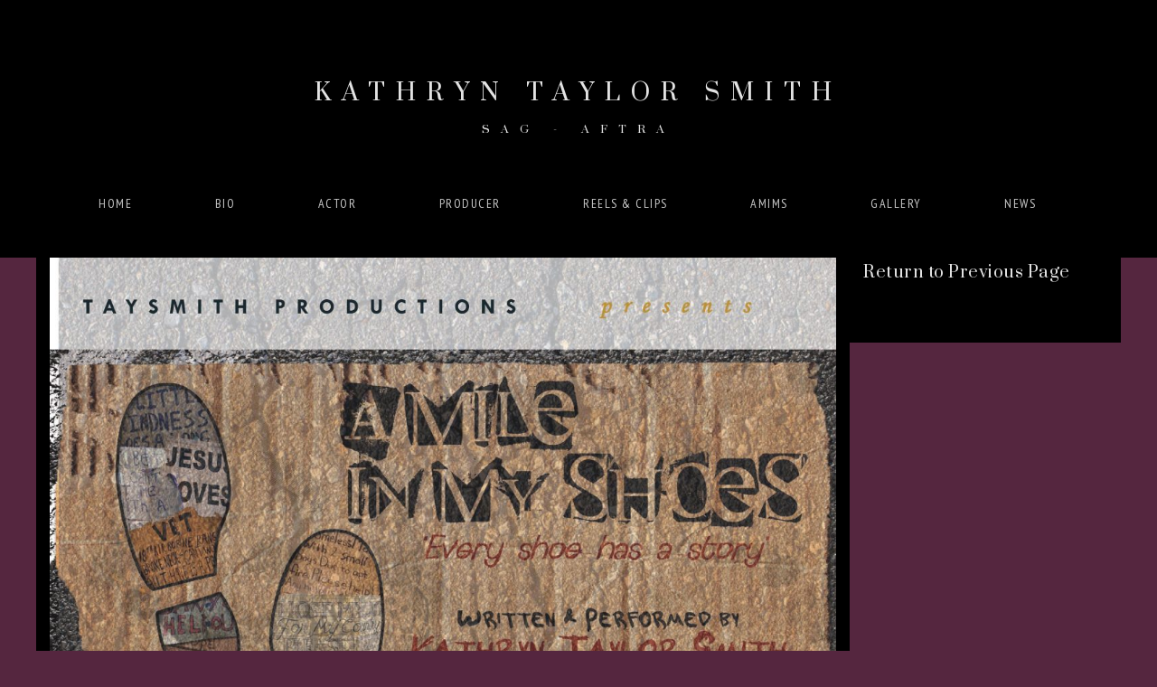

--- FILE ---
content_type: text/html; charset=UTF-8
request_url: http://www.kathryntaylorsmith.com/2018/06/26/a-mile-in-my-shoes-wins-hollywood-fringe-festival-encore-producers-award/
body_size: 5373
content:
<!DOCTYPE html>
<html lang="en-US" class="no-js">
    <head>
        <meta charset="UTF-8">
        <meta name="viewport" content="width=device-width, initial-scale=1, maximum-scale=1, user-scalable=0"/> 

        
        <!-- /// Favicons ////////  -->
        <link rel="apple-touch-icon" sizes="180x180" href="http://www.kathryntaylorsmith.com/wp-content/uploads/2017/08/kts-apple-touch-icon.png">
        <link rel="shortcut icon" href="http://www.kathryntaylorsmith.com/wp-content/uploads/2017/08/kts-favicon.png"> 
        <meta name="msapplication-TileColor" content="#1c1c1c">
        <meta name="msapplication-TileImage" content="http://www.kathryntaylorsmith.com/wp-content/uploads/2017/08/kts-mstile.png">
        <meta name="theme-color" content="#9c9c9c">

        <title>“A Mile in My Shoes” wins Hollywood Fringe Festival Encore Producers Award. &#8211; Kathryn Taylor Smith</title>
<meta name='robots' content='max-image-preview:large' />
<link rel='dns-prefetch' href='//maps.google.com' />
<link rel='dns-prefetch' href='//fonts.googleapis.com' />
<link rel='dns-prefetch' href='//s.w.org' />
<link rel="alternate" type="application/rss+xml" title="Kathryn Taylor Smith &raquo; Feed" href="http://www.kathryntaylorsmith.com/feed/" />
<link rel="alternate" type="application/rss+xml" title="Kathryn Taylor Smith &raquo; Comments Feed" href="http://www.kathryntaylorsmith.com/comments/feed/" />
		<script type="text/javascript">
			window._wpemojiSettings = {"baseUrl":"https:\/\/s.w.org\/images\/core\/emoji\/13.0.1\/72x72\/","ext":".png","svgUrl":"https:\/\/s.w.org\/images\/core\/emoji\/13.0.1\/svg\/","svgExt":".svg","source":{"concatemoji":"http:\/\/www.kathryntaylorsmith.com\/wp-includes\/js\/wp-emoji-release.min.js?ver=5.7.14"}};
			!function(e,a,t){var n,r,o,i=a.createElement("canvas"),p=i.getContext&&i.getContext("2d");function s(e,t){var a=String.fromCharCode;p.clearRect(0,0,i.width,i.height),p.fillText(a.apply(this,e),0,0);e=i.toDataURL();return p.clearRect(0,0,i.width,i.height),p.fillText(a.apply(this,t),0,0),e===i.toDataURL()}function c(e){var t=a.createElement("script");t.src=e,t.defer=t.type="text/javascript",a.getElementsByTagName("head")[0].appendChild(t)}for(o=Array("flag","emoji"),t.supports={everything:!0,everythingExceptFlag:!0},r=0;r<o.length;r++)t.supports[o[r]]=function(e){if(!p||!p.fillText)return!1;switch(p.textBaseline="top",p.font="600 32px Arial",e){case"flag":return s([127987,65039,8205,9895,65039],[127987,65039,8203,9895,65039])?!1:!s([55356,56826,55356,56819],[55356,56826,8203,55356,56819])&&!s([55356,57332,56128,56423,56128,56418,56128,56421,56128,56430,56128,56423,56128,56447],[55356,57332,8203,56128,56423,8203,56128,56418,8203,56128,56421,8203,56128,56430,8203,56128,56423,8203,56128,56447]);case"emoji":return!s([55357,56424,8205,55356,57212],[55357,56424,8203,55356,57212])}return!1}(o[r]),t.supports.everything=t.supports.everything&&t.supports[o[r]],"flag"!==o[r]&&(t.supports.everythingExceptFlag=t.supports.everythingExceptFlag&&t.supports[o[r]]);t.supports.everythingExceptFlag=t.supports.everythingExceptFlag&&!t.supports.flag,t.DOMReady=!1,t.readyCallback=function(){t.DOMReady=!0},t.supports.everything||(n=function(){t.readyCallback()},a.addEventListener?(a.addEventListener("DOMContentLoaded",n,!1),e.addEventListener("load",n,!1)):(e.attachEvent("onload",n),a.attachEvent("onreadystatechange",function(){"complete"===a.readyState&&t.readyCallback()})),(n=t.source||{}).concatemoji?c(n.concatemoji):n.wpemoji&&n.twemoji&&(c(n.twemoji),c(n.wpemoji)))}(window,document,window._wpemojiSettings);
		</script>
		<style type="text/css">
img.wp-smiley,
img.emoji {
	display: inline !important;
	border: none !important;
	box-shadow: none !important;
	height: 1em !important;
	width: 1em !important;
	margin: 0 .07em !important;
	vertical-align: -0.1em !important;
	background: none !important;
	padding: 0 !important;
}
</style>
	<link rel='stylesheet' id='wp-block-library-css'  href='http://www.kathryntaylorsmith.com/wp-includes/css/dist/block-library/style.min.css?ver=5.7.14' type='text/css' media='all' />
<link rel='stylesheet' id='rs-plugin-settings-css'  href='http://www.kathryntaylorsmith.com/wp-content/plugins/revslider/public/assets/css/settings.css?ver=5.3.0.2' type='text/css' media='all' />
<style id='rs-plugin-settings-inline-css' type='text/css'>
#rs-demo-id {}
</style>
<link rel='stylesheet' id='nfw_font_awesome-css'  href='http://www.kathryntaylorsmith.com/wp-content/themes/modish-wp/layout/css/fontawesome/font-awesome.min.css?ver=5.7.14' type='text/css' media='all' />
<link rel='stylesheet' id='nfw_base_css-css'  href='http://www.kathryntaylorsmith.com/wp-content/themes/modish-wp/layout/css/base.css?ver=5.7.14' type='text/css' media='all' />
<link rel='stylesheet' id='nfw_grid_css-css'  href='http://www.kathryntaylorsmith.com/wp-content/themes/modish-wp/layout/css/grid.css?ver=5.7.14' type='text/css' media='all' />
<link rel='stylesheet' id='nfw_elements_css-css'  href='http://www.kathryntaylorsmith.com/wp-content/themes/modish-wp/layout/css/elements.css?ver=5.7.14' type='text/css' media='all' />
<link rel='stylesheet' id='nfw_iconfontcustom_css-css'  href='http://www.kathryntaylorsmith.com/wp-content/themes/modish-wp/layout/css/iconfontcustom/icon-font-custom.css?ver=5.7.14' type='text/css' media='all' />
<link rel='stylesheet' id='nfw_layout_css-css'  href='http://www.kathryntaylorsmith.com/wp-content/themes/modish-wp/layout/css/layout.css?ver=5.7.14' type='text/css' media='all' />
<link rel='stylesheet' id='nfw_bxslider_css-css'  href='http://www.kathryntaylorsmith.com/wp-content/themes/modish-wp/layout/js/bxslider/jquery.bxslider.css?ver=5.7.14' type='text/css' media='all' />
<link rel='stylesheet' id='nfw_animate_css-css'  href='http://www.kathryntaylorsmith.com/wp-content/themes/modish-wp/framework/composer/animations/animate.min.css?ver=5.7.14' type='text/css' media='all' />
<link rel='stylesheet' id='nfw_googleFonts_Prata-css'  href='//fonts.googleapis.com/css?family=Prata&#038;ver=5.7.14' type='text/css' media='all' />
<link rel='stylesheet' id='nfw_googleFonts_SansNarrow-css'  href='//fonts.googleapis.com/css?family=PT+Sans+Narrow%3A400%2C700&#038;ver=5.7.14' type='text/css' media='all' />
<link rel='stylesheet' id='nfw_googleFonts_Sacramento-css'  href='//fonts.googleapis.com/css?family=Sacramento&#038;ver=5.7.14' type='text/css' media='all' />
<link rel='stylesheet' id='nfw_main_style_css-css'  href='http://www.kathryntaylorsmith.com/wp-content/themes/modish-wp/style.css?ver=5.7.14' type='text/css' media='all' />
<link rel='stylesheet' id='font-awesome-css'  href='http://www.kathryntaylorsmith.com/wp-content/plugins/js_composer/assets/lib/bower/font-awesome/css/font-awesome.min.css?ver=4.12.1' type='text/css' media='all' />
<link rel='stylesheet' id='magnificpopup-css'  href='http://www.kathryntaylorsmith.com/wp-content/themes/modish-wp/layout/js/magnificpopup/magnific-popup.css?ver=5.7.14' type='text/css' media='all' />
<link rel='stylesheet' id='erp-portfolio-css'  href='http://www.kathryntaylorsmith.com/wp-content/plugins/portfolio_builder/assets/css/portfolio.css?ver=1' type='text/css' media='all' />
<script type='text/javascript' src='http://www.kathryntaylorsmith.com/wp-includes/js/jquery/jquery.min.js?ver=3.5.1' id='jquery-core-js'></script>
<script type='text/javascript' src='http://www.kathryntaylorsmith.com/wp-includes/js/jquery/jquery-migrate.min.js?ver=3.3.2' id='jquery-migrate-js'></script>
<script type='text/javascript' src='http://www.kathryntaylorsmith.com/wp-content/plugins/revslider/public/assets/js/jquery.themepunch.tools.min.js?ver=5.3.0.2' id='tp-tools-js'></script>
<script type='text/javascript' src='http://www.kathryntaylorsmith.com/wp-content/plugins/revslider/public/assets/js/jquery.themepunch.revolution.min.js?ver=5.3.0.2' id='revmin-js'></script>
<script type='text/javascript' src='http://www.kathryntaylorsmith.com/wp-content/themes/modish-wp/layout/js/twitter/twitterfetcher.js?ver=5.7.14' id='nfw_twitterfetcher_js-js'></script>
<link rel="https://api.w.org/" href="http://www.kathryntaylorsmith.com/wp-json/" /><link rel="alternate" type="application/json" href="http://www.kathryntaylorsmith.com/wp-json/wp/v2/posts/561" /><link rel="EditURI" type="application/rsd+xml" title="RSD" href="http://www.kathryntaylorsmith.com/xmlrpc.php?rsd" />
<link rel="wlwmanifest" type="application/wlwmanifest+xml" href="http://www.kathryntaylorsmith.com/wp-includes/wlwmanifest.xml" /> 
<meta name="generator" content="WordPress 5.7.14" />
<link rel="canonical" href="http://www.kathryntaylorsmith.com/2018/06/26/a-mile-in-my-shoes-wins-hollywood-fringe-festival-encore-producers-award/" />
<link rel='shortlink' href='http://www.kathryntaylorsmith.com/?p=561' />
<link rel="alternate" type="application/json+oembed" href="http://www.kathryntaylorsmith.com/wp-json/oembed/1.0/embed?url=http%3A%2F%2Fwww.kathryntaylorsmith.com%2F2018%2F06%2F26%2Fa-mile-in-my-shoes-wins-hollywood-fringe-festival-encore-producers-award%2F" />
<link rel="alternate" type="text/xml+oembed" href="http://www.kathryntaylorsmith.com/wp-json/oembed/1.0/embed?url=http%3A%2F%2Fwww.kathryntaylorsmith.com%2F2018%2F06%2F26%2Fa-mile-in-my-shoes-wins-hollywood-fringe-festival-encore-producers-award%2F&#038;format=xml" />
<style type="text/css">
#wrap, body {background-color: #55263f;}
.header-style-2 #header-wrap {background-color: #000000;}

/*.header-style-2 #header-wrap {background-color: #8d456b;}*/

#mobile-menu {background-color: #e2e2e2;}
.header-style-2 .sf-menu > li > a:after,
.header-style-2 .sf-menu > li > a:before {content: none;}
#logo h2 a {color: #e2e2e2;}
.sf-menu > li > a span {color: #c5c5c5;}
h1, h6, p {color: #ccc;}
.blog-post-title h6 {color: #ccc;}
.blog-post-title h6 a {color: #fff;}
.blog-post-title h6 a:hover {color: #a7a7a7;}
.comments-title, h2, h4, .blog-post-title h2 a, .portfolio-filter ul li a {color: #a7a7a7;}
a.social-icon i:hover {color: #a7a7a7}
h3 a, a, a:visited {color: #e2e2e2;}
.vc_cta3-container {background-color: transparent;}
.justified-gallery > a > .caption, .justified-gallery > div > .caption {color: #e2e2e2;}

.span9 {background-color: #000000;}
.span3 {background-color: #000;}
.commentlist .comment-meta a, #recentcomments li a, .widget_recent_entries ul li a {color: #e2e2e2;}
#recentcomments li {color: #a7a7a7;}</style>
<meta name="generator" content="Powered by Visual Composer - drag and drop page builder for WordPress."/>
<!--[if lte IE 9]><link rel="stylesheet" type="text/css" href="http://www.kathryntaylorsmith.com/wp-content/plugins/js_composer/assets/css/vc_lte_ie9.min.css" media="screen"><![endif]--><!--[if IE  8]><link rel="stylesheet" type="text/css" href="http://www.kathryntaylorsmith.com/wp-content/plugins/js_composer/assets/css/vc-ie8.min.css" media="screen"><![endif]--><meta name="generator" content="Powered by Slider Revolution 5.3.0.2 - responsive, Mobile-Friendly Slider Plugin for WordPress with comfortable drag and drop interface." />
		<style type="text/css" id="wp-custom-css">
			@media (max-width: 767px) {
.header-style-2 #mobile-menu-trigger {
    top: -88px;
	  color: white;
}
}		</style>
		<noscript><style type="text/css"> .wpb_animate_when_almost_visible { opacity: 1; }</style></noscript>    </head>

    
    <body class="post-template-default single single-post postid-561 single-format-standard header-style-2 sticky-header wpb-js-composer js-comp-ver-4.12.1 vc_responsive">
        <noscript>
        <div class="alert warning">
            <i class="fa fa-times-circle"></i>You seem to have Javascript disabled. This website needs javascript in order to function properly!        </div>
        </noscript>

        <!--[if lte IE 8]>
         <div class="alert error">You are using an <strong>outdated</strong> browser. Please 
                <a href="//windows.microsoft.com/en-us/internet-explorer/download-ie">upgrade your browser</a> to improve your experience.</div>
    <![endif]-->

        <div id="wrap">

            <div id="header-wrap">

                <div id="header">

                    <!-- /// HEADER  //////////////////////////////////////////////////////////////////////////////////////////////////////// -->
                    
                    <div class="container">
                        <div class="row">


                            <div class="span12">
                                     <div id="logo"><h2><a href="http://www.kathryntaylorsmith.com">
                                        Kathryn Taylor Smith<br />
<span style="font-size: 12px">SAG - AFTRA </span>

                                    </a>
                                </h2></div></div></div></div><div class="container nfw-menu-2"><div class="row"><div class="span12"><a href="#" id="mobile-menu-trigger"><i class="fa fa-bars"></i></a><nav><ul class="sf-menu fixed" id="menu"><li id="menu-item-429" class="menu-item menu-item-type-post_type menu-item-object-page menu-item-home mega-section-count-0 menu-item-429"><a href="http://www.kathryntaylorsmith.com/"><span>Home</span></a></li>
<li id="menu-item-104" class="menu-item menu-item-type-custom menu-item-object-custom mega-section-count-0 menu-item-104"><a href="#bio_section"><span>Bio</span></a></li>
<li id="menu-item-108" class="menu-item menu-item-type-custom menu-item-object-custom mega-section-count-0 menu-item-108"><a href="#resume_section"><span>Actor</span></a></li>
<li id="menu-item-265" class="menu-item menu-item-type-custom menu-item-object-custom mega-section-count-0 menu-item-265"><a href="#producer_section"><span>Producer</span></a></li>
<li id="menu-item-106" class="menu-item menu-item-type-custom menu-item-object-custom mega-section-count-0 menu-item-106"><a href="#video_section"><span>Reels &#038; Clips</span></a></li>
<li id="menu-item-479" class="menu-item menu-item-type-custom menu-item-object-custom mega-section-count-0 menu-item-479"><a href="#amims_section"><span>AMIMS</span></a></li>
<li id="menu-item-105" class="menu-item menu-item-type-custom menu-item-object-custom mega-section-count-0 menu-item-105"><a href="#gallery_section"><span>Gallery</span></a></li>
<li id="menu-item-107" class="menu-item menu-item-type-custom menu-item-object-custom mega-section-count-0 menu-item-107"><a href="#blog_section"><span>News</span></a></li>
<li id="menu-item-110" class="menu-item menu-item-type-custom menu-item-object-custom mega-section-count-0 menu-item-110"><a href="#contact_section"><span>Contact</span></a></li>
<li id="menu-item-622" class="menu-item menu-item-type-custom menu-item-object-custom mega-section-count-0 menu-item-622"><a href="https://forms.gle/xoCAfYHp9reamMpN7"><span>Subscribe</span></a></li>
</ul></nav>                            </div>
                        </div>
                    </div>

                    <!-- //////////////////////////////////////////////////////////////////////////////////////////////////////////////////// -->

                </div>
                            </div>

            <div id="content"> 
    <div class="container">	
        <div class="row">
                                <div class="span9">   
                        <div class="blog-post post-561 post type-post status-publish format-standard has-post-thumbnail hentry category-news">

    	
        <div class="blog-post-thumb">

            <img width="1170" height="910" src="http://www.kathryntaylorsmith.com/wp-content/uploads/2020/01/AMIMS-page-001-1170x910.jpg" class="attachment-post-thumbnail size-post-thumbnail wp-post-image" alt="" loading="lazy" srcset="http://www.kathryntaylorsmith.com/wp-content/uploads/2020/01/AMIMS-page-001-1170x910.jpg 1170w, http://www.kathryntaylorsmith.com/wp-content/uploads/2020/01/AMIMS-page-001-300x233.jpg 300w, http://www.kathryntaylorsmith.com/wp-content/uploads/2020/01/AMIMS-page-001-768x597.jpg 768w, http://www.kathryntaylorsmith.com/wp-content/uploads/2020/01/AMIMS-page-001-1024x796.jpg 1024w, http://www.kathryntaylorsmith.com/wp-content/uploads/2020/01/AMIMS-page-001-480x373.jpg 480w, http://www.kathryntaylorsmith.com/wp-content/uploads/2020/01/AMIMS-page-001-960x747.jpg 960w" sizes="(max-width: 1170px) 100vw, 1170px" />
        </div><!-- end .blog-post-thumb -->
    
    <div class="blog-post-title">

        <h6>Jun 26, 2018</h6>

        <h2>“A Mile in My Shoes” wins Hollywood Fringe Festival Encore Producers Award.</h2>

        <h6>
            by Kathryn [Taylor] Smith | <a href="http://www.kathryntaylorsmith.com/category/news/" rel="category tag">News</a> | <a href="http://www.kathryntaylorsmith.com/2018/06/26/a-mile-in-my-shoes-wins-hollywood-fringe-festival-encore-producers-award/#respond">0Comments</a>
        </h6>   

    </div><!-- end .blog-post-title -->

    <div class="blog-post-info">

        <p><span style="font-weight: 400;">2 dates:  </span></p>
<ul>
<li><span style="font-weight: 400;">July 7 @ 8pm </span></li>
<li><span style="font-weight: 400;">July 8 @ 3pm</span></li>
</ul>

    </div><!-- end .blog-post-info -->

</div>


<div id="comments" class="comments-area">

    
    
</div>                     </div>
                <div class="span3"><div id="custom_html-2" class="widget_text widget widget_custom_html"><div class="textwidget custom-html-widget"><h3><a href="http://www.kathryntaylorsmith.com">Return to Previous Page</a></h3>
</div></div><div id="text-3" class="widget widget_text">			<div class="textwidget"></div>
		</div></div>        </div> 
    </div> 
    </div><!-- content / End -->
    <div id="footer">
        <div class="container">
            <div class="row">

                                    <div class="span3" id="footer-top-widget-area-1">

                        
                    </div>
                                        <div class="span3" id="footer-top-widget-area-2">

                        
                    </div>
                                        <div class="span3" id="footer-top-widget-area-3">

                        
                    </div>
                                        <div class="span3" id="footer-top-widget-area-4">

                        
                    </div>
                    
            </div>
        </div>
    </div>
<!-- //////////////////////////////////////////////////////////////////////////////////////////////////////////////////////// -->

</div><!-- wrapper / End -->

        <!-- Back to top navigation -->
        <a id="back-to-top" href="#">
            <i class="ifc-up4"></i>
        </a>
        <script type='text/javascript' src='http://www.kathryntaylorsmith.com/wp-content/themes/modish-wp/framework/composer/animations/animate.js?ver=5.7.14' id='nfw_animated_js-js'></script>
<script type='text/javascript' src='http://www.kathryntaylorsmith.com/wp-content/themes/modish-wp/layout/js/viewport/jquery.viewport.js?ver=5.7.14' id='nfw_viewport_js-js'></script>
<script type='text/javascript' src='http://www.kathryntaylorsmith.com/wp-content/themes/modish-wp/layout/js/instagram/instafeed.min.js?ver=5.7.14' id='nfw_instagram_js-js'></script>
<script type='text/javascript' src='http://www.kathryntaylorsmith.com/wp-content/themes/modish-wp/layout/js/easing/jquery.easing.1.3.js?ver=5.7.14' id='nfw_easing_js-js'></script>
<script type='text/javascript' src='http://www.kathryntaylorsmith.com/wp-content/themes/modish-wp/layout/js/simpleplaceholder/jquery.simpleplaceholder.js?ver=5.7.14' id='nfw_simpleplaceholder_js-js'></script>
<script type='text/javascript' src='http://www.kathryntaylorsmith.com/wp-content/themes/modish-wp/layout/js/fitvids/jquery.fitvids.js?ver=5.7.14' id='nfw_fitvids_js-js'></script>
<script type='text/javascript' src='http://www.kathryntaylorsmith.com/wp-content/themes/modish-wp/layout/js/superfish/hoverIntent.js?ver=5.7.14' id='nfw_hoverintent_js-js'></script>
<script type='text/javascript' src='http://www.kathryntaylorsmith.com/wp-content/themes/modish-wp/layout/js/superfish/superfish.js?ver=5.7.14' id='nfw_superfish_js-js'></script>
<script type='text/javascript' src='http://www.kathryntaylorsmith.com/wp-content/themes/modish-wp/layout/js/bxslider/jquery.bxslider.min.js?ver=5.7.14' id='nfw_bxslider_js-js'></script>
<script type='text/javascript' src='http://www.kathryntaylorsmith.com/wp-content/themes/modish-wp/layout/js/magnificpopup/jquery.magnific-popup.min.js?ver=5.7.14' id='magnificpopup-js'></script>
<script type='text/javascript' src='http://www.kathryntaylorsmith.com/wp-content/themes/modish-wp/layout/js/scrollspy/scrollspy.min.js?ver=5.7.14' id='scrollspy-js'></script>
<script type='text/javascript' src='http://www.kathryntaylorsmith.com/wp-content/themes/modish-wp/framework/composer/vc_video_parallax/nfw-vc-parallax.js?ver=5.7.14' id='nfw_parallax_js-js'></script>
<script type='text/javascript' src='http://www.kathryntaylorsmith.com/wp-content/themes/modish-wp/layout/js/easypiechart/jquery.easypiechart.min.js?ver=5.7.14' id='nfw_easypiechart_js-js'></script>
<script type='text/javascript' src='//maps.google.com/maps/api/js?sensor=false&#038;ver=5.7.14' id='nfw_gmap_sensor_js-js'></script>
<script type='text/javascript' src='http://www.kathryntaylorsmith.com/wp-content/themes/modish-wp/layout/js/gmap/jquery.gmap.min.js?ver=5.7.14' id='nfw_gmap_js-js'></script>
<script type='text/javascript' src='http://www.kathryntaylorsmith.com/wp-content/themes/modish-wp/layout/js/scripts.js?ver=5.7.14' id='nfw_scripts_js-js'></script>
<script type='text/javascript' src='http://www.kathryntaylorsmith.com/wp-content/themes/modish-wp/layout/js/plugins.js?ver=5.7.14' id='nfw_plugins_js-js'></script>
<script type='text/javascript' src='http://www.kathryntaylorsmith.com/wp-includes/js/imagesloaded.min.js?ver=4.1.4' id='imagesloaded-js'></script>
<script type='text/javascript' src='http://www.kathryntaylorsmith.com/wp-content/plugins/js_composer/assets/lib/bower/isotope/dist/isotope.pkgd.min.js?ver=4.12.1' id='isotope-js'></script>
<script type='text/javascript' id='erp-shortcode-js-extra'>
/* <![CDATA[ */
var Shortcode_ERP_Extension = {"AJAX_URL":"http:\/\/www.kathryntaylorsmith.com\/wp-admin\/admin-ajax.php","NONCE":"a241374d64","INSTANCE":[],"LANG":{"ALL":"All"}};
/* ]]> */
</script>
<script type='text/javascript' src='http://www.kathryntaylorsmith.com/wp-content/plugins/portfolio_builder/assets/js/ajax.js?ver=1' id='erp-shortcode-js'></script>
<script type='text/javascript' src='http://www.kathryntaylorsmith.com/wp-includes/js/wp-embed.min.js?ver=5.7.14' id='wp-embed-js'></script>
</body>
</html>

--- FILE ---
content_type: text/css
request_url: http://www.kathryntaylorsmith.com/wp-content/themes/modish-wp/layout/css/base.css?ver=5.7.14
body_size: 2673
content:
/**
 * 	Name: base.css
 *
 *	T.O.C
 *
 *	=CssReset
 *  =Typography
 *  =Typography - Links
 *  =Typography - Lists
 *  =Typography - Images
 *  =Typography - Tables
 *  =Typography - Forms
 *  =Misc
 *
 */


/* ==========================================================================
   =CssReset
   ========================================================================== */

	html, body, div, span, applet, object, iframe,
	h1, h2, h3, h4, h5, h6, p, blockquote, pre,
	a, abbr, acronym, address, big, cite, code,
	del, dfn, em, img, ins, kbd, q, s, samp,
	small, strike, strong, sub, sup, tt, var,
	b, u, i, center,
	dl, dt, dd, ol, ul, li,
	fieldset, form, label, legend,
	table, caption, tbody, tfoot, thead, tr, th, td,
	article, aside, canvas, details, embed, 
	figure, figcaption, footer, header, hgroup, 
	menu, nav, output, ruby, section, summary,
	time, mark, audio, video {
		margin: 0;
		padding: 0;
		border: 0;
		font-size: 100%;
		font: inherit;
		vertical-align: baseline;
	}
	
	/* HTML5 display-role reset for older browsers */
	
	article, 
	aside, 
	details, 
	figcaption, 
	figure, 
	footer, 
	header, 
	hgroup, 
	menu, 
	nav, 
	section {
		display: block;
	}
	
	body {
		line-height: 1;
	}
	
	ol, 
	ul {
		list-style: none;
	}
	
	blockquote, 
	q {
		quotes: none;
	}
	
	blockquote:before, 
	blockquote:after,
	q:before, 
	q:after {
		content: '';
		content: none;
	}
	
	table {
		border-collapse: collapse;
		border-spacing: 0;
	}
	
	/**
	 * 1. Always force vertical scroll
	 * 2. Prevent iOS text size adjust after orientation change, without disabling user zoom.
	 * 3. For animations
	 */
	
	html { 
		font-size: 100%; 
		overflow-y: scroll; /* 1  */ 
		-ms-text-size-adjust: 100%; /* 2 */
    	-webkit-text-size-adjust: 100%; /* 2 */
		-webkit-font-smoothing: antialiased; 
		overflow-x: hidden; /* 3 */
	}

/* ==========================================================================
   =Typography
   ========================================================================== */
   	 
	body {
		background-color: #fff;
		color: #1c1c1c;
		font: 14px "PT Sans Narrow", Arial, sans-serif; 
		line-height: 25px;
		font-weight: 300;
		letter-spacing: 1.5px;
	}

	h1, 
	h2, 
	h3, 
	h4, 
	h5, 
	h6 {
		font-family: "Prata", Arial, sans-serif;
		letter-spacing: 0.5px;
	}
		
	h1 a, 
	h2 a, 
	h3 a, 
	h4 a, 
	h5 a, 
	h6 a { 
		color: #1c1c1c; 
		font-weight: inherit;
	}
	
	h1 {
		margin-bottom: 14px; 	 
		font-size: 36px; 
		line-height: 64px; 
	}
	
	h2 { 
		margin-bottom: 10px;	
		font-size: 24px; 
		line-height: 42px;  
	}
	
	h3 { 
		margin-bottom: 8px;
		font-size: 18px; 
		line-height: 34px;   
	}
	
	h4 {
		margin-bottom: 4px; 
		font-size: 16px; 
		line-height: 30px;   
	}
	
	h5 { 
		font-size: 14px; 
		line-height: 24px; 
	}
	
	h6 { 
		font-size: 12px; 
		line-height: 21px; 
	}
	
	p { margin-bottom: 20px; }
	em { font-style: italic; }
	strong { font-weight: 700; }
	small { font-size: 90%; }
	
	sub { 
		vertical-align: sub; 
		font-size: 75%; 
	}
	
	sup { 
		vertical-align: super; 
		font-size: 75%; 
	}
	
	abbr[title] {  
		border-bottom: 1px dotted #999; 
		cursor: help;
	}
	
	address { 
		display: block; 
		margin-bottom: 20px; 
	}
	
	blockquote {}
	
	blockquote p { font-style: italic; }
	
	blockquote span { 
		display: block;
		margin-top: 5px;
		color: #999999;  
	}
	
	blockquote span:before { content: "\2013 \00A0"; }

	hr { 
		height: 0; 
		border: solid #a0a0a0; 
		border-width: 1px 0 0 0;
		margin: 30px 0;
	}

	code, 
	pre { 
		border-radius: 3px;	
		font-family: Monaco, Menlo, Consolas, "Courier New", monospace;			
	}
	
	code { 
		padding: 1px 4px;
		border: 1px solid #a0a0a0;
		background-color: #f3f3f3;  
		color: #d50f25;  
	}
	
	pre { 
		overflow-x: auto; 
		display: block;
		padding: 20px;
		border: 1px solid #a0a0a0;   
		margin-bottom: 20px;
		white-space: pre-wrap;
		background-color: #f3f3f3; 
	}
	
	/* Typography Helper Classes */
	
	/**
	 * <div class="hr"></div> acts like an <hr />
	 */
	
	.hr { 
		border-top: 1px solid #a0a0a0;  
		margin: 30px 0;
	}
	
	.text-left { text-align: left; }
	.text-right { text-align: right; }
	.text-center { text-align: center; }
	
	.text-highlight { 
		padding: 1px 5px;
		border-radius: 2px;	
		background-color: #245dc1; 
		color: #fff; 
	}

	.text-uppercase { text-transform: uppercase; }
	
	.mute { color: #808080; }
	
	p.last,
	h1.last,
	h2.last,
	h3.last,
	h4.last,
	h5.last,
	address.last { margin-bottom: 0; }
	
	@media (max-width: 767px) {
	
		/**
		 * 1. Hide background on mobile devices
		 */
	 
		body { 
			background: none; /* 1 */
			background-color: #fff; 
		}
		
		p.last, 
		h1.last, 
		h2.last, 
		h3.last, 
		h4.last, 
		h5.last, 
		address.last { margin-bottom: 20px; }
		
		.text-right { text-align: left; }

	}

/* ==========================================================================
   =Typography - Links
   ========================================================================== */
	
	a, 
	a:visited { 
		color: #1c1c1c; 
		text-decoration: none; 
	}
	
   /**
	* 1. Remove the gray background color from active links in IE 10.
	*/
	
	a:active {
 		background: transparent; /* 1 */
	}
	
	a:hover, 
	a:focus {
		outline: 0; 
		text-decoration: underline;
	}	
	
/* ==========================================================================
   =Typography - Lists
   ========================================================================== */
	
	ul, 
	ol { 
		margin-bottom: 20px;
		list-style-position: inside; 
	}
	
	ul ul, 
	ul ol, 
	ol ol, 
	ol ul { 
		margin-bottom: 0; 
		margin-left: 30px; 
	}
	
	li {}
	
	ul { list-style-type: disc; }
	ol { list-style-type: decimal; }
	
	/* List Helper Classes */

	ul.last,
	ol.last { margin-bottom: 0; }
	
	@media (max-width: 767px) {

		ul.last, 
		ol.last { margin-bottom: 20px; }
		
	}

/* ==========================================================================
   =Typography - Images
   ========================================================================== */
	
	img { 
		max-width: 100%;
		height: auto;
		border: none; 
	}
	
	/* Images Helper Classes */
	
	.img-align-left { 
		float: left;
		margin: 5px 10px 0 0;  
	}
	
	.img-align-right { 
		float: right;
		margin: 5px 0 0 10px; 
	}

/* ==========================================================================
   =Typography - Tables
   ========================================================================== */

	table { 
		width: 100%;
		border-collapse: collapse; 
		border-spacing: 0; 
		margin-bottom: 20px; 
		background-color: transparent; 
	}
	
	caption { 
		margin: 20px 0;
		font-weight: 700; 
		text-align: center; 
	}

	table th, 
	table td {
		padding: 8px; 
		border-top: 1px solid #a0a0a0;
		text-align: left; 
		vertical-align: top; 
	}
	
	table th { 
		border-top: 0;
		font-weight: 700;  
	}
	
	table thead th { vertical-align: bottom; }
	
/* ==========================================================================
   =Typography - Forms
   ========================================================================== */

	form {}
	
	fieldset {}
	
	form p {}
	
	label {
		display: block;
		margin-bottom: 5px;
	}

	label span { color: #d50f25; }
	
	select,
	button,
	input[type="button"],
	input[type="reset"],
	input[type="submit"],
	input[type="radio"],
	input[type="checkbox"] { cursor: pointer; }
	
	/*
	 * 1. stop safari from overwriting input styles. Needs more testing
	 */	
	
	input,
	textarea,
	select {
		/* -webkit-appearance: none;  1 */
		display: block;		
		max-width: 100%;
		-webkit-box-sizing: border-box;
		   -moz-box-sizing: border-box;
				box-sizing: border-box;
		padding: 6px 10px;
		border: 1px solid #a0a0a0;
		margin-bottom: 10px;
		background: #fff;
		color: #1c1c1c;
		font: 13px "PT Sans Narrow", Arial, sans-serif; 
		line-height: 21px;
		letter-spacing: 1px;
	}
	
	input[type="text"]:focus,
	input[type="email"]:focus,
	input[type="url"]:focus,
	textarea:focus {
		border-color: #1c1c1c;
		outline: 0;		
	}
	
	select { height: 40px; }
	
	select:focus {
	  outline: thin dotted #bbb;
	  outline: 5px auto -webkit-focus-ring-color;
	  outline-offset: -2px;
	}
	
	textarea { 
		min-height: 100px; 
		overflow: auto;
	}

	.radio,
	.checkbox {
		min-height: 18px;
		padding-left: 18px;
	}
	
	.radio input[type="radio"],
	.checkbox input[type="checkbox"] {
		float: left;
		margin-left: -18px;
	}
	
	input:-moz-placeholder,
	textarea:-moz-placeholder {
		color: #999;
	}
	
	input:-ms-input-placeholder,
	textarea:-ms-input-placeholder {
		color: #999;
	}
	
	input::-webkit-input-placeholder,
	textarea::-webkit-input-placeholder {
		color: #999;
	}

/* ==========================================================================
   =Misc
   ========================================================================== */
   
	.javascript-required,
	.modern-browser-required{
	    padding: 15px 0;
		background-color: #d50f25;
		color: #fff;
		text-align: center;
		font-weight: 700;
	}
   

--- FILE ---
content_type: text/css
request_url: http://www.kathryntaylorsmith.com/wp-content/themes/modish-wp/layout/css/elements.css?ver=5.7.14
body_size: 9940
content:
/**
 * 	Name: elements.css
 *
 *	T.O.C
 *	
 *	=Accordions
 *	=Alerts
 *	=Animations
 *	=Buttons
 *	=Custom Lists
 *	=Dividers
 *	=Google Maps
 *	=Headlines
 *	=Icon Boxes
 *	=Milestones
 *	=Our Process
 *	=Pie charts
 *	=Pricing Tables
 *	=Progress Bar
 *	=Shopping
 *	=Social Media
 *	=Styled Tables
 *	=Tabs
 *	=Testimonials
 *	=Portfolio Item
 *	=Portfolio Filter
 *	=Portfolio Pagination
 *	=Portfolio Grid
 *	=Portfolio Strip
 *	=Contact form
 *	=Blog
 *	=Fullwidth Section
 *	=WordPress Default Classes
 *	=WordPress Widgets
 *		=Widgets default
 *		=Text Widget
 *		=Search Widget
 *		=Recent Entries Widget
 *		=Pages Widget
 *		=Archive Widget
 *		=Categories Widget
 *		=Meta Widget
 *		=Recent Comments Widget
 *		=Tag Cloud Widget
 *		=Calendar Widget
 *		=Nav Menu Widget
 *		=RSS Widget
 *	=WordPress Custom Widgets
 *		=nfw Twitter widget
 *		=nfw Flickr widget
 *		=nfw Instagram widget
 *		=nfw Facebook widget
 *		=nfw Contact Info widget
 *		=nfw Newsletter subscribe widget
 *		=nfw Latest posts widget
 *		=nfw Navigation widget
 *		=nfw Social media widget
 *	=WordPress Comments
 *	=WordPress Comment Form
 *
 */

 
/* ==========================================================================
   =Accordions and Toogles
   ========================================================================== */

/* =Accordion
   ========================================================================== */
	
	.wpb_accordion_wrapper { margin-bottom: 30px; }

	.wpb_content_element .wpb_accordion_header a {
		position: relative;
		display: block;
		padding: 10px 10px 10px 50px !important;
		border-bottom: 1px solid #ebebeb !important;
		color: #1c1c1c;
		font-family: "Prata", Arial, sans-serif;
		font-size: 12px;
		font-weight: 700;
	}
        
        .wpb_content_element .wpb_accordion_header {
             background-color: transparent !important;
        }
	
	.wpb_content_element .wpb_accordion_header a:after {
		position: absolute;
		top: 10px;
		left: 20px;
		font-size: 18px;
		content: "+";
	}
        
        .wpb_accordion .wpb_accordion_wrapper .ui-state-default .ui-icon, 
        .wpb_accordion .wpb_accordion_wrapper .ui-state-active .ui-icon {
                background-image: none !important;
        }
	
	.wpb_content_element .wpb_accordion_header.ui-accordion-header-active a:after { content: "-"; }
	
	.wpb_content_element .wpb_accordion_header a:hover,
        .wpb_content_element .wpb_accordion_header.ui-accordion-header-active a { text-decoration: none; }
	
	.wpb_accordion .wpb_wrapper .wpb_wrapper { 
		padding: 10px 10px 10px 35px; 
	}
		
	.accordion-item-content p:last-child { margin-bottom: 0; }
	
	/*
	 * 1. Clearfix hack 
	 */
	 
	.wpb_accordion .wpb_wrapper .wpb_wrapper:after { /* 1 */
		visibility: hidden;
		display: block;
		height: 0;
		font-size: 0;
		content: " ";
		clear: both;
	}

/* ==========================================================================
   =Alerts
   ========================================================================== */

	.alert {
		padding: 13px 15px;
		border: 1px solid #a0a0a0;
		border-radius: 3px;
		margin-bottom: 30px;
	}
	
	.alert i {
		position: relative;
		top: 1px;
		margin-right: 7px;
		font-size: 16px;
	}
	
	.alert.info {
		border: 1px solid #86cde3;
		background-color: #cce9f2;
		color: #3194b1;
	}
	
	.alert.success {
		border: 1px solid #b3cda1;
		background-color: #d8f1c6;
		color: #749958;
	}
	
	.alert.error {
		border: 1px solid #e1a1a1;
		background-color: #f9d9d9;
		color: #b55454;
	}
	
	.alert.warning {
		border: 1px solid #d1c9ae;
		background-color: #fbf4dd;
		color: #978c68;
	}
	
/* ==========================================================================
   =Animations
   ========================================================================== */
   
   .animate {
		-webkit-animation-duration: 1s;
				animation-duration: 1s;
		-webkit-animation-fill-mode: both;
				animation-fill-mode: both;
		visibility: hidden;
	}

	.animate.visible { visibility: visible; }
	.animate.hidden { visibility: hidden; }
   
/* ==========================================================================
   =Buttons
   ========================================================================== */

/* =Default Button
   ========================================================================== */
	
	#commentform #submit, .btn {
		position: relative;
		overflow: hidden;
		z-index: 2;
		display: inline-block;
		padding: 5px 25px;
		border: 2px solid #1c1c1c;
		border-radius: 20px;
		margin: 0 5px 20px 0;
		background-color: #1c1c1c;
		color: #fff;
		font-size: 12px;
		line-height: 18px;
		vertical-align: middle;
		text-decoration: none !important;
		text-transform: uppercase;
		cursor: pointer;
		-webkit-transition: all 0.3s;
				transition: all 0.3s; 	
	}
	
	#commentform #submit:after, .btn:after {
		position: absolute;
		z-index: -1;
		top: 0;
		left: 51%;
		width: 0;
		height: 100%;
		background-color: #fff;
		color: #1c1c1c;
		opacity: 0;
		content: "";
		-webkit-transform: translateX(-51%);
			-ms-transform: translateX(-51%);
				transform: translateX(-51%);
		-webkit-transition: all 0.3s;
				transition: all 0.3s;
	}
	
	a.btn { color: #fff; }
	
	#commentform #submit:focus, .btn:focus { outline: 0; }
	
	#commentform #submit:hover:after, .btn:hover:after {
		width: 100%; 
		opacity: 1; 
	}
	
	#commentform #submit:hover, .btn:hover {
		background-color: transparent; 
		color: #1c1c1c;
	}

	.btn-large { padding: 12px 35px; }
	
	.btn i,
	.btn-large i { 
		float: left; 
		margin: 2px 8px 0 -4px;
		font-size: 14px; 
		line-height: 14px; 
	}
	
	.btn.alt { 
		background-color: transparent;
		color: #1c1c1c;
	}
	
	.btn.alt:after { background-color: #1c1c1c; }
	.btn.alt:hover { color: #fff; }

/* =Colored Buttons
   ========================================================================== */
	
	.btn-white {
		border: 1px solid #a0a0a0;
		background-color: #f3f3f3;
		color: #1c1c1c;
	}
	
	a.btn-white { color: #1c1c1c; }
	.btn-white:hover { background: #f0f0f0; }
	
	.btn-black {
		border: 1px solid #464646;
		background-color: #464646;
		color: #fff;
	}
	
	a.btn-black { color: #fff; }
	.btn-black:hover { background: #535353; }
	
	.btn-blue {
		border: 1px solid #1f70ad;
		background-color: #2778c8;
		color: #fff;
	}
	
	a.btn-blue { color: #fff; }
	.btn-blue:hover { background: #287fc8; }

	.btn-red {
		border: 1px solid #b23730;
		background-color: #c74039;
		color: #fff;
	}
	
	a.btn-red { color: #fff; }
	.btn-red:hover { background: #ce4640; }

	.btn-green {
		border: 1px solid #819633;
		background-color: #8da046;
		color: #fff;
	}
	
	a.btn-green{ color: #fff; }
	.btn-green:hover { background: #93a749; }

/* ==========================================================================
   =Custom Lists
   ========================================================================== */

	/**
 	 * Custom lists
 	 *
	 * 1. unstyled list
	 * 2. list with squares for bullets
	 * 3. list with discs for bullets
	 *
	 */
	 
	ul.unstyled { list-style-type: none; } /* 1 */
	ul.square { list-style-type: square; } /* 2 */
	ul.circle { list-style-type: circle; } /* 3 */
	
	/**
 	 * FontAwesome lists
 	 *
	 * 1. Check list
	 * 2. Fill circle
	 *
	 */
	 
	ul.check,									/* 1 */
	ul.fill-circle { list-style: none;  }		/* 2 */
	
	ul.fill-circle li:before { 
		position: relative;
		top: -1px;
		width: auto;
		height: auto;
		margin-right: 15px;
		font-family: 'FontAwesome';
		font-size: 8px;
		font-style: normal;
	}
	
	ul.check li:before {
		display: inline-block;
		width: 16px;
		height: 16px;
		border: 1px solid #1c1c1c;
		margin-right: 15px;
		font-family: 'FontAwesome';
		font-size: 10px;
		line-height: 16px;
		letter-spacing: 0;
		text-align: center;
	}
	
	ul.check li:before { content: ""; }
	ul.fill-circle li:before { content: ""; }

/* ==========================================================================
   =Dividers
   ========================================================================== */

	.divider { margin: 30px 0; }
	
	.divider.single-line { border-top: 1px solid #a0a0a0; }
	
	.divider.double-line { border-top: 4px double #a0a0a0; }
	
	.divider.single-dotted {
		 height: 1px;
		 background: url(../images/bg-single-dotted.png) repeat-x top left ;  
	}
	
	.divider.double-dotted { 
		height: 4px;
		background: url(../images/bg-double-dotted.png) repeat-x top left; 
	}	
   
/* ==========================================================================
   =Google Maps
   ========================================================================== */

	 /**
	 * 1. needed so that Google Maps controls are not distorted
	 */
	 
	.google-map {
		width: 100%; 
		height: 400px;
	}
	
	.google-map  img { max-width: none; }	/* 1 */
	
	.map { margin-bottom: 40px; }
	
	@media (max-width: 767px) {

		.map { padding: 0 20px; }
		.row .map { padding: 0; }
		
	}

/* ==========================================================================
   =Headlines
   ========================================================================== */

	.headline {
		position: relative;
		margin-bottom: 70px;
		text-align: center;
	}
	
	.headline h1:after {
		position: absolute;
		top: 3px;
		left: 50%;
		display: block;
		height: 55px;
		border-left: 1px solid #808080; 
		content: "";
		-webkit-transform: rotate(45deg);
			-ms-transform: rotate(45deg);
				transform: rotate(45deg);
	}
	
	.headline h1 {
		padding-left: 15px;
		margin-bottom: 0;
		text-transform: uppercase;
		letter-spacing: 15px;
	}
	
	.headline:before,
	.headline:after {
		display: block;
		width: 50px;
		border-top: 2px solid #1c1c1c;
		margin: 0 auto;
		content: "";
	}
	
	.subheadline { 
		margin-bottom: 12px;
		text-align: center;
	}
	
	.subheadline:after {
		display: block;
		width: 50px;
		border-top: 2px solid #1c1c1c;
		margin: 0 auto;
		content: "";
	}
	
	.subheadline h4 {
		margin-bottom: 12px;
		text-transform: uppercase;
		letter-spacing: 7px;
	}
	
	@media (max-width: 767px) {
		
		.headline h1 {
			padding-left: 8px;
			font-size: 32px;
			letter-spacing: 8px;
		}
		
	}
	
/* ==========================================================================
   =Icon Boxes
   ========================================================================== */

/* =Icon Box 1
   ========================================================================== */
   
	.icon-box-1 { 
		position: relative;
		padding: 40px 30px;
		border: 1px solid #a0a0a0; 
		margin-bottom: 30px;
		text-align: center; 
	}
		
	.icon-box-1 > i { 
		display: block;  
		font-size: 50px;
		margin-bottom: 10px;
	}
	
	.icon-box-1 > img { margin-bottom: 10px; }
	
	.icon-box-1 h4 { margin-bottom: 20px; }
	
	.icon-box-1 .icon-box-content {}
	
	.icon-box-1 .icon-box-content .btn { margin-bottom: 0; }

/* ==========================================================================
   =Milestones
   ========================================================================== */

	.milestone {
		position: relative;
		padding: 40px 15px;
		border: 1px solid transparent;
		margin-bottom: 30px;
		text-align: center;
		-webkit-transition: border-color 0.3s;
				transition: border-color 0.3s;
	}
	
	/*
	 * 1. Clearfix hack 
	 */
	.milestone:after { /* 1 */
		visibility: hidden;
		display: block;
		height: 0;
		font-size: 0;
		content: " ";
		clear: both;		
	}
	
	.milestone i {
		z-index: 2;
		margin-right: 10px;
		font-size: 32px;
	}
	
	.milestone .milestone-content {
		z-index: 1;
		font-family: "Prata", Arial, sans-serif;
		font-size: 72px;
		line-height: 94px;
	}
	
	.milestone .milestone-description {
		font-family: "PT Sans Narrow", Arial, sans-serif; 
		font-size: 14px; 
		line-height: 27px;
	}
	
	.milestone .milestone-description h4 { margin-bottom: 20px; }
	.milestone .milestone-description p { margin-bottom: 0; }
	
	.milestone:hover { border-color: #a0a0a0; }

/* ==========================================================================
   =Our Process
   ========================================================================== */

/* =Horizontal process
   ========================================================================== */

	.horizontal-process-builder { 
		position: relative;
		margin-bottom: 40px;
		list-style: none;
		text-align: center; 
	}
	
	.horizontal-process-builder:before {
		position: absolute;
		z-index: 1;
		top: 60px;
		left: 130px;
		display: block;
		width: 75%;
		border-top: 1px solid #a0a0a0;
		content: "";
	}
	
	.horizontal-process-builder li { 
		float: left;
		width: 25%;  
	}
	
	.horizontal-process-builder li i,
	.horizontal-process-builder li h1 {
		position: relative;
		z-index: 2;
		display: block;
		width: 120px; 
		height: 120px;
		overflow: hidden;  
		border: 1px solid #a0a0a0;
		border-radius: 50%;
		outline: 5px solid #fff;
		margin: 0 auto 20px;
		background-color: #fff;
		background-clip: padding-box;
		color: #1c1c1c;
		font-size: 48px; 
		line-height: 120px;
		-webkit-transition: all 0.3s;
				transition: all 0.3s; 
	}
	
	.horizontal-process-builder li:hover i,
	.horizontal-process-builder li:hover h1 {
		background-color: #f3f3f3;
	}

	.horizontal-process-builder.three-items li { width: 33.3333333333%; }
	.horizontal-process-builder.four-items li { width: 25%; }
	.horizontal-process-builder.five-items li { width: 20%; }
	
	@media (max-width: 767px) {
		
		.horizontal-process-builder li { 
			float: none;
			width: 100%;
			margin-bottom: 40px; 
		}
		
		.horizontal-process-builder:before { content: none; }
		
		.horizontal-process-builder.three-items li { width: 100%; }
		.horizontal-process-builder.four-items li { width: 100%; }
		.horizontal-process-builder.five-items li { width: 100%; }
		
	}	

/* ==========================================================================
   =Pie charts
   ========================================================================== */

	.pie-chart {
		position: relative;	
		margin: 0 auto 20px auto;
		text-align: center;
	}
	
	.pie-chart canvas {
		position: absolute;
		z-index: 1;
		top: 0;
		left: 0;
	}
	
	.pie-chart i, 
	.pie-chart .pie-chart-custom-text, 
	.pie-chart .pie-chart-percent {
		position: absolute;
		z-index: 2;
		top: 0;
		left: 0;
		display: block;
		width: 100%;
		text-align: center;
	}
	
	.pie-chart img {
		max-width: 100%;
		vertical-align: middle;
	}
	
	.pie-chart .pie-chart-custom-text {
		font-size: 18px;
	}
	
	.pie-chart .pie-chart-percent {
		font-family: "Prata", Arial, sans-serif;
		font-size: 24px;
		font-weight: 700;
	}
	
	.pie-chart-description {
		display: block;
		font-size: 12px;
		text-align: center;
	}

/* ==========================================================================
   =Pricing Tables
   ========================================================================== */

	.pricing-table {
		-webkit-box-sizing: border-box;
		   -moz-box-sizing: border-box;
				box-sizing: border-box;
		padding: 50px 30px;
		border: 1px solid #a0a0a0;
		margin-bottom: 30px;
		text-align: center;
		-webkit-transition: border-color 0.3s;
				transition: border-color 0.3s;
	}

	.pricing-table-header {	margin-bottom: 20px; }

	.pricing-table-header h2 {
		margin-bottom: 30px;
		font-size: 36px;
		text-transform: uppercase;
	}
	
	.pricing-table-header h1 {
		margin-bottom: 0;
		font-size: 72px;
	}
	
	.pricing-table-header h1 sup {
		margin-right: -10px;
		font-size: 24px;
		vertical-align: text-top; 
	}
	
	.pricing-table-header h1 sub {
		margin-left: -15px;
		font-size: 14px;
		vertical-align: baseline;
	}

	.pricing-table-header h4 {}
		
	.pricing-table-offer {}
	
	.pricing-table-offer ul { list-style: none; }
	
	.pricing-table-offer ul li:after {
		display: block;
		width: 50%;
		margin: 10px auto;
		border-bottom: 1px solid #a0a0a0;
		content: "";
	}
	
	.pricing-table-offer ul li:last-child:after { border-bottom: none; }
	
	.pricing-table:hover { border-color: #1c1c1c; }
	
	@media (min-width: 768px) and (max-width: 991px) {
		
		.pricing-table-header h1 { font-size: 64px; }
		
	}

/* ==========================================================================
   =Progress Bar
   ========================================================================== */

	.progress-bar-description {
		position: relative;
		display: block;
		margin-bottom: 20px;
		font-family: "Prata", Arial, sans-serif;
		line-height: 14px;
	}
	
	.progress-bar-description span {
		position: absolute;
		top: 0;
		left: 0;
		font-family: "PT Sans Narrow", Arial, sans-serif;
	}
	
	.progress-bar {
		position: relative;
		display: block;
		height: 4px;
		margin-bottom: 20px;
		background-color: #f3f3f3;
	}
	
	.progress-bar .progress-bar-outer {
		position: absolute;
		top: 0;
		left: 0;
		height: 100%;
		background-color: #1c1c1c;
	}
	
	.progress-bar .progress-bar-outer .progress-bar-inner {
		position: absolute;
		z-index: 1;
		overflow: hidden;
		top: 0;
		left: 0;
		display: block;
		height: 100%;
		width: 100%;
	}

/* ==========================================================================
   =Shopping
   ========================================================================== */
   
   	ul.products {
		margin: -15px -15px 70px -15px;
		list-style: none;
	}
	
	ul.products li.product {
		float: left;
		width: 25%;
		-webkit-box-sizing: border-box;
		   -moz-box-sizing: border-box;
				box-sizing: border-box;
		padding: 15px;
		text-align: center;
	}
	
	ul.products.four-cols li.product { width: 25%; }
	ul.products.three-cols li.product { width: 33.3333333333333%; }
	
	ul.products li.product a {
		color: #1c1c1c; 
		text-decoration: none;
	}
	
	ul.products li.product img {
		width: 100%; 
		border: 1px solid #e0e0e0;
		margin-bottom: 25px;
	}
	
	ul.products li.product h4 small {
		display: block;
		font-family: "PT Sans Narrow", Arial, sans-serif; 
		text-transform: uppercase;
	}
	
        .woocommerce ul.products li.product .star-rating {
                margin-left: auto;
                margin-right: auto;
        }

	ul.products li.product h5.price { margin-bottom: 20px; }
	
	ul.products li.product .btn {
		margin: 0;
		color: #fff;
	}
	
	ul.products li.product .btn:hover { color: #1c1c1c; }
			
	
	.product { margin-bottom: 100px; }
	
	.product .images {
		overflow: hidden;
		float: left;
		width: 41.66666667%;
		-webkit-box-sizing: border-box;
		   -moz-box-sizing: border-box;
				box-sizing: border-box;
		border: 1px solid #e0e0e0;
		margin-bottom: 40px;	
	}
	
	.product .summary {
		float: left;
		width: 58.33333333%;
		-webkit-box-sizing: border-box;
		   -moz-box-sizing: border-box;
				box-sizing: border-box;
		padding-left: 30px;
		margin-bottom: 40px;
	}
	
	.product .summary h3 { margin-bottom: 20px; }
	
	.product .summary h3 small {
		display: block;
		font-family: "PT Sans Narrow", Arial, sans-serif; 
		font-size: 14px;
		letter-spacing: 5px;
		text-transform: uppercase;
	}
	
	.product .summary select {
		width: 50%;
		margin: 20px 0;
		text-transform: uppercase;
	}
	
	.product .summary .widget_tag_cloud { margin: 40px 0; }
	
	.product .summary h3.price {
		display: inline-block;
		margin-right: 30px;
		vertical-align: middle;
	}
	
	.product .summary .social-media { margin-top: 30px; }
	
	/*
	 * 1. Clearfix hack 
	 */
	
	.product:after { 	/* 1 */
		visibility: hidden;
		display: block;
		height: 0;
		font-size: 0;
		content: " ";
		clear: both;
	}
	
	.woocommerce-tabs { margin-bottom: 100px; }
	
	.shop_table {
		font-family: "Prata", Arial, sans-serif;
		font-size: 16px;
	}
	
	.shop_table th,
	.shop_table td {
		padding: 40px 10px; 
		border-top: none;
		vertical-align: middle;
	}
	
	.shop_table thead th,
	.shop_table thead td { padding: 10px; }
	
	.shop_table th {
		color: #808080;
		font-weight: 400;
	}
	
	.shop_table tr { border-bottom: 1px solid #e0e0e0; }
	
	.shop_table tr:last-child { border-bottom: none; }
	
	.shop_table a { color: #1c1c1c; }
	
	.shop_table td.actions { text-align: right; }
	
	.coupon {
		float: left;
		width: 50%;
		text-align: left;
	}
	
	.coupon label { display: none; }
	
	.coupon input { display: inline-block; }
	
	.coupon input[type="submit"] {
		position: relative;
		top: 9px;
		margin-left: 20px;
	}
	
	.shop_table td.actions > input[type="submit"] { margin-top: 9px; }
	
	.shop_table tfoot { border-top: 1px solid #e0e0e0; }
	
	.cart-collaterals {}
	
	.cart_totals {
		float: right;
		width: 35%;
	}
	
	.cart_totals h3 { margin-bottom: 20px; }
	
	.cart_totals table {
		font-family: "Prata", Arial, sans-serif;
		font-size: 16px;
	}
	
	.cart_totals table th,
	.cart_totals table td {
		padding: 20px 10px;
		border-top: 1px solid #e0e0e0;
		font-weight: 400; 
	}
	
	.cart_totals table td { text-align: right; }
	
	.login { margin-bottom: 50px; }
	
	.login input[type="text"],
	.login input[type="password"] { 
		width: 100%;
		padding: 10px 20px;
		margin: 20px 0;
	}
	
	.login input[type="checkbox"] { display: inline-block; }
	
	.login input[type="submit"] {
		margin-right: 30px;
		vertical-align: inherit; 
	}
	
	.login label { display: inline-block; }
	
	.login .lost_password {
		margin-left: 30px;
		display: inline-block; 
	}
	
	.login .lost_password a { color: #1c1c1c; }
	
	#customer_details { margin-bottom: 50px; }
	
	.checkout input[type="text"],
	.checkout input[type="password"],
	.checkout select {
		width: 100%;
		margin: 20px 0;
	}
	
	.checkout input[type="checkbox"] { 
		display: inline-block;
		margin-bottom: 20px;
	}
	
	.checkout label { 
		display: inline-block; 
		padding-left: 5px; 
	}
	
	.payment_methods {
		list-style: none;
		margin: 40px 0;
	}
	
	.payment_methods li input[type="radio"] { display: inline-block; }
	
	.payment_methods li label { 
		display: inline-block; 
		padding-left: 5px; 
		font-size: 16px;
	}
	
	@media (max-width: 767px) {
		
		ul.products li.product,
		ul.products.four-cols li.product,
		ul.products.three-cols li.product { 
			float: none;
			width: 100%;
		}
		
		.product .images,
		.product .summary {
			float: none;
			width: 100%;
		}
		
		.product .summary { padding-left: 0; }
		
		.shop_table tr { border-bottom: none; }
		
		.shop_table th,
		.shop_table td { padding: 10px; }
		
		.shop_table td.actions { text-align: left; }
		
		.shop_table tfoot tr:first-child th { padding-top: 50px; }
		
		.coupon {
			float: none;
			width: 100%;
		}
		
		.coupon input[type="submit"] { margin-left: 0; }
		
		.cart_totals {
			float: none;
			width: 100%;
		}
		
		.cart_totals table tr { border-top: none; }
		
		.cart_totals table td { text-align: left; }
		
		.login label { display: block; }
		
		.login .lost_password { margin-left: 0; }
		
	}

/* ==========================================================================
   =Social Media
   ========================================================================== */
	
	a.social-icon {
		display: inline-block;
		width: 25px;
		height: 25px;
		border: 2px solid #1c1c1c;
		border-radius: 50%;
		margin-right: 25px;
		margin-bottom: 1px;
		color: #1c1c1c;
		text-align: center;
		letter-spacing: 0;
	}

	a.social-icon:last-child { margin-right: 0; }

	a.social-icon i {
		font-size: 14px;
		line-height: 25px;
	}
	
	a.social-icon:hover { text-decoration: none; }
	
	a.facebook-icon:hover { color: #0e59a0 !important; }
	a.twitter-icon:hover { color: #0ea4ff !important; }
	a.dribble-icon:hover { color: #ea73a0 !important; }
	a.pinterest-icon:hover { color: #d73532 !important; }
	a.googleplus-icon:hover { color: #282927 !important; }
	a.tumblr-icon:hover { color: #586980 !important; }
	a.instagram-icon:hover { color: #82685a !important; }
	a.rss-icon:hover { color: #f79638 !important; }
	a.linkedin-icon:hover { color: #018faf !important; }
	a.skype-icon:hover { color: #00b0f6 !important; }
	a.flickr-icon:hover { color: #0061db !important; }
	a.vimeo-icon:hover { color: #63879c !important; }
	a.github-icon:hover { color: #3b3b3b !important; }
	a.youtube-icon:hover { color: #cc181e !important; }
	a.windows-icon:hover { color: #6dc2e9 !important; }
	a.dropbox-icon:hover { color: #007ee5 !important; }
	a.xing-icon:hover { color: #026566 !important; }	
	a.adn-icon:hover { color: #1ea076 !important; }
	a.android-icon:hover { color: #98cb02 !important; }
	a.apple-icon:hover { color: #000000 !important; }
	a.behance-icon:hover { color: #2d9ad2 !important; }
	a.bitbucket-icon:hover { color: #214f81 !important; }
	a.bitcoin-icon:hover { color: #f7931b !important; }
	a.codepan-icon:hover { color: #000000 !important; }
	a.css3-icon:hover { color: #3289ce !important; }
	a.delicious-icon:hover { color: #3399fe !important; }
	a.deviantart-icon:hover { color: #c8da30 !important; }
	a.digg-icon:hover { color: #0080c2 !important; }
	a.drupal-icon:hover { color: #0077b9 !important; }
	a.empire-icon:hover { color: #000000 !important; }
	a.foursquare-icon:hover { color: #daecb0 !important; }
	a.git-icon:hover { color: #f34f29 !important; }
	a.gitti-icon:hover { color: #634c3e !important; }
	a.hacker-news-icon:hover { color: #f18642 !important; }
	a.html5-icon:hover { color: #e54c1f !important; }
	a.joomla-icon:hover { color: #016fb9 !important; }
	a.jsfiddle-icon:hover { color: #4679a4 !important; }
	a.linux-icon:hover { color: #fece0e !important; }
	a.maxcdn-icon:hover { color: #f36f20 !important; }
	a.openid-icon:hover { color: #fe6101 !important; }
	a.pagelines-icon:hover { color: #3783e3 !important; }
	a.pied-piper-icon:hover { color: #0c7b48 !important; }
	a.qq-icon:hover { color: #23286c !important; }
	a.rebel-icon:hover { color: #000000 !important; }
	a.reddit-icon:hover { color: #cee3f8 !important; }
	a.renren-icon:hover { color: #0d81e4 !important; }
	a.share-icon:hover { color: #252525 !important; }
	a.slack-icon:hover { color: #453744 !important; }
	a.soundcloud-icon:hover { color: #fe4e00 !important; }
	a.spotify-icon:hover { color: #80bb41 !important; }
	a.stack-exchange-icon:hover { color: #265a93 !important; }
	a.stackoverflow-icon:hover { color: #fea501 !important; }
	a.steam-icon:hover { color: #191919 !important; }
	a.stumbleupon-icon:hover { color: #f04f23 !important; }
	a.tencent-weibo-icon:hover { color: #0063a7 !important; }
	a.trello-icon:hover { color: #226784 !important; }
	a.vine-icon:hover { color: #00b081 !important; }
	a.vk-icon:hover { color: #50769d !important; }
	a.wechat-icon:hover { color: #a4dc31 !important; }
	a.weibo-icon:hover { color: #d82828 !important; }
	a.wordpress-icon:hover { color: #454442 !important; }
	a.yahoo-icon:hover { color: #4b04a8 !important; }
	
	@media (max-width: 767px) {
		
		a.social-icon { margin-right: 10px; }
		
	}

/* ==========================================================================
   =Styled Tables
   ========================================================================== */

	.table-bordered { 
		border: 1px solid #a0a0a0; 
		border-left: none; 
		border-collapse: separate; 		
	}
	
	.table-bordered th, 
	.table-bordered td { border-left: 1px solid #a0a0a0; }
	
	.table-bordered caption + thead tr:first-child th,
	.table-bordered caption + tbody tr:first-child th,
	.table-bordered caption + tbody tr:first-child td,
	.table-bordered colgroup + thead tr:first-child th,
	.table-bordered colgroup + tbody tr:first-child th,
	.table-bordered colgroup + tbody tr:first-child td,
	.table-bordered thead:first-child tr:first-child th,
	.table-bordered tbody:first-child tr:first-child th,
	.table-bordered tbody:first-child tr:first-child td { border-top: none; }

	.table-condensed th,
	.table-condensed td { padding: 4px 8px; }

	@media (max-width: 480px) {
	
		/**
		 * Force table to not be like tables anymore
		 */
		 
		table, 
		thead, 
		tbody,
		tfoot, 
		th, 
		td, 
		tr { display: block; }
		
		.table-bordered { border-top: none; }
		
		/**
		 * Hide table headers
		 */
	
		thead tr { 
			position: absolute;
			top: -9999px;
			left: -9999px;
		}
		
		tr { border-top: 1px solid #bbb; }
		
		td:first-child { border-top: none !important; }
	  
	}

/* ==========================================================================
   =Tabs
   ========================================================================== */

/* =Horizontal tabs
   ========================================================================== */
		
   /*
    *  1. Wraps around a horizontal tab group
	*/
   
	.tabs-container {} /* 1 */

	.wpb_content_element .wpb_tabs_nav { 
		border-bottom: 1px solid #e0e0e0 !important;
		margin-top: 10px !important; 
		margin-bottom: 0;
	}
	
	.tabs-container .tabs-menu li { display: inline; }
	
	.wpb_content_element .wpb_tabs_nav li a { 
		float: left; 
		display: block;
		padding: 10px 15px !important; 
		border: 1px solid transparent !important;	
		margin-bottom: -1px; 
		color: #1c1c1c;
		font-family: "Prata", Arial, sans-serif;
		text-decoration: none;
	}
	
	.tabs-container .tabs-menu li a:hover { text-decoration: none; }
	
	.wpb_content_element .wpb_tabs_nav li.ui-tabs-active a {
		border-color: #e0e0e0 !important;
		border-bottom-color: #fff !important; 
		background-color: #fff !important;
		color: #1c1c1c; 
	}
	
	.wpb_content_element.wpb_tabs .wpb_tour_tabs_wrapper .wpb_tab {
		border: 1px solid #e0e0e0 !important; 
		border-top: none !important;   
		margin-bottom: 30px;
	}
	
        .wpb_content_element.wpb_tabs .wpb_tour_tabs_wrapper .wpb_tab {
		padding: 25px 35px !important;
		background-color: #fff !important;
	}
		
	@media (max-width: 767px) {
	
		.wpb_content_element .wpb_tabs_nav { border-bottom: none; }
		
		.wpb_content_element .wpb_tabs_nav li { display: block; }
	
		.wpb_content_element .wpb_tabs_nav li a { 
			float: none; 
			display: block;
			padding: 20px 25px;
			border: 1px solid #e0e0e0;
			border-top: none;
			margin: 0;
		}
		
		.wpb_content_element .wpb_tabs_nav li a:hover { text-decoration: none; }
		
		.wpb_content_element .wpb_tabs_nav li:first-child a { border-top: 1px solid #e0e0e0; }
		
		.wpb_content_element .wpb_tabs_nav li.ui-tabs-active a {  
			padding: 20px 25px;
			border-bottom-color: #bbb;
			margin: 0;
			background-color: #fff;
			color: #1c1c1c; 
		}
	  
	}
	
/* ==========================================================================
   =Testimonials
   ========================================================================== */

	.testimonial { 
		margin-bottom: 30px;
		text-align: center;
	}
	
	.testimonial blockquote { 
		position: relative; 
		margin-bottom: 20px;  
	}
	
	.testimonial blockquote:before {
		display: block;
		margin-bottom: -25px;
		color: #808080;
		font-family: "Prata", Arial, sans-serif;
		font-size: 72px;
		line-height: 72px;
		content: "\201c";
	}
	
	.testimonial blockquote p { 
		margin-bottom: 0; 
		font-style: normal; 
	}

	.testimonial img { 
		float: left; 
		border-radius: 50%;  
		margin-right: 20px;
	}
	
	.testimonial h5 { margin-top: 40px; }
	
	.testimonial a {}
	
	.testimonial h5 span { color: #999; }
	
		
/* ==========================================================================
   =Portfolio Pagination
   ========================================================================== */
	
	.pagination { 
		list-style: none;
		text-align: center;
	}
	
	.pagination li { display: inline-block; }

	.pagination a { 
		display: block;
		width: 30px;
		height: 30px; 
		border: 2px solid #1c1c1c;
		border-radius: 50%;
		margin-right: 10px;
		margin-bottom: 2px;
		color: #1c1c1c;
		font-family: "Prata", Arial, sans-serif;
		line-height: 30px;
		letter-spacing: 0;
		text-align: center;
		text-decoration: none;
		-webkit-transition: all 0.3s;
				transition: all 0.3s;
	}
	
	.pagination li:last-child a { margin-right: 0; }
	
	.pagination li a:hover,
	.pagination li.current a { 
		background-color: #1c1c1c;
		color: #fff;
	}	

/* ==========================================================================
   =Portfolio Columns
   ========================================================================== */
	
	.portfolio-columns {
		margin: -15px -15px 15px -15px;
		list-style: none;
	}
	
	.portfolio-columns .item {
		float: left;
		width: 25%;
		-webkit-box-sizing: border-box;
		   -moz-box-sizing: border-box;
				box-sizing: border-box;
		padding: 10px;
		
	}
	
	.portfolio-columns .item .portfolio-item { margin-bottom: 0; }
	
	@media (min-width: 1200px) {
			
		.portfolio-columns .item {}
		
	}
	
	@media (min-width: 768px) and (max-width: 991px) {
		
		.portfolio-columns .item { 
			width: 33.3333333333%;
			padding: 7.5px;
		}
		
	}
	
	@media (max-width: 767px) {
		
		.portfolio-columns .item {
			float: none;
			width: 100%; 
		}
		
	}

	@media only screen and (min-width: 480px) and (max-width: 767px) {
		
		.portfolio-columns .item {
			float: left;
			width: 50%; 
		}
		
	}
   
/* ==========================================================================
   =Portfolio Grid
   ========================================================================== */

   .portfolio-grid {
		margin: -15px -15px 100px -15px;
		list-style: none;
	}
	
	.portfolio-grid .item {
		float: left;
		width: 25%;
		-webkit-box-sizing: border-box;
		   -moz-box-sizing: border-box;
				box-sizing: border-box;
		padding: 15px;
	}
	
	.portfolio-grid .portfolio-item { margin-bottom: 0; } 
	
	@media (min-width: 768px) and (max-width: 991px) {
		
		.portfolio-grid .item { width: 33.3333333333%; } 
		
	}
	
	@media (max-width: 767px) {
		
		.portfolio-grid .item {
			float: none;
			width: 100%; 
		}
		
	}
	
	@media only screen and (min-width: 480px) and (max-width: 767px) {
		
		.portfolio-grid .item {
			float: left;
			width: 50%; 
		}
		
	}
   
/* ==========================================================================
   =Portfolio Strip
   ========================================================================== */
   
   .portfolio-strip {
		margin-bottom: 30px;
		list-style: none;
	}
	
	.portfolio-strip .item {
		float: left;
		width: 25%;
	}
	
	.portfolio-strip .item:last-child { display: none; }
	
	.portfolio-strip .portfolio-item { margin-bottom: 0; } 
	
	@media (min-width: 1200px) {
		
		.portfolio-strip .item { width: 20%; }
		.portfolio-strip .item:last-child { display: block; } 
		
	}
	
	@media (min-width: 768px) and (max-width: 991px) {
		
		.portfolio-strip .item { width: 33.3333333333%; }
		.portfolio-strip .item:last-child { display: block; } 
		
	}
	
	@media (max-width: 767px) {
		
		.portfolio-strip .item {
			float: none;
			width: 100%; 
		}
		
		.portfolio-strip .item:last-child { display: block; } 
		
	}
	
	@media only screen and (min-width: 480px) and (max-width: 767px) {
		
		.portfolio-strip .item {
			float: left;
			width: 50%; 
		}
		
	}
   
/* ==========================================================================
   =Contact form
   ========================================================================== */
  
	#contact-form { 
		overflow: hidden; 
		margin-bottom: 30px; 
	}
	
	#contact-form fieldset {}
	
	label.validation-error { color: #d50f25; }
	
	input.validation-error,
	textarea.validation-error,
	select.validation-error { border: 1px solid #a0a0a0; }
	
	#contact-form #formstatus {}
		
	#contact-form textarea {}	  
	         
/* ==========================================================================
   =Blog
   ========================================================================== */

	.blog-post { 
		margin-bottom: 100px;
		text-align: center;
	}
	
	.blog-post-title {
		width: 85%;
		margin: 0 auto 40px auto;
	}
	
	.blog-post-title h2 { margin: 20px 0; }
	
	.blog-post-title h2 a { color: #1c1c1c; }
	
	.blog-post-title h2:before,
	.blog-post-title h2:after {
		display: block;
		width: 25px;
		border-top: 2px solid #1c1c1c;
		margin: 5px auto;
		content: "";
	}
	
	.blog-post-title h6 { 
		text-transform: uppercase;
		color: #808080;
	}
	
	.blog-post-title h6 a { color: #808080; } 
	
	.blog-post-thumb { margin-bottom: 45px; }
	
	.blog-post-thumb img {
		max-width: 100%;
		height: auto;
		display: block;
	}
	
	.blog-post-thumb blockquote {
		padding: 100px 50px 80px 50px;
		background-color: #1c1c1c;
		color: #fff;
		text-align: center;
		text-transform: uppercase;
	}
	
	.blog-post-thumb blockquote:before {
		display: block;
		font-size: 140px;
		line-height: 80px;
		font-weight: 700;
		content: "\201c";
	}
	
	.blog-post-thumb blockquote h1 {
		margin-bottom: 40px;
		font-size: 60px;
		line-height: 72px;
		font-weight: 700;
	}
	
	.blog-post-thumb blockquote h3:before,
	.blog-post-thumb blockquote h3:after {
		margin: 0 5px;
		content: "-"; 
	}
	
	.blog-post-info {
		width: 85%;
		margin: 0 auto;
	}
	
	.blog-post-info .btn { margin: 20px 0 40px 0; }
	
	.blog-post-info blockquote {
		position: relative;
		padding-top: 50px;
		margin: 50px 0; 
	}
	
	.blog-post-info blockquote:before {
		position: absolute;
		top: 0;
		left: 50%;
		display: block;
		margin-left: -15px;
		color: #808080;
		font-size: 100px;
		line-height: 60px;
		content: "\201c";
	}		
	
	.blog-post-readmore {}
	
	
	.blog-post-2 {
		padding: 80px 0;
		text-align: center; 
	}
	
	.blog-post-2.with-image { 
		background: no-repeat center center;
		color: #fff;
	}		
	
	.blog-post-2 .blog-post-title { 
		width: 75%;
		margin: 0 auto;
	}
        
	.blog-post-2 .btn {
            margin-top: 40px;
            margin-bottom: 0;
        }
        
	.blog-post-2.with-image .btn {
		border-color: #fff;
		background-color: transparent;
	}
	
	.blog-post-2.with-image .blog-post-title h2 a,
	.blog-post-2.with-image .blog-post-title h6,
	.blog-post-2.with-image .blog-post-title h6 a { color: #fff; }
	
	.blog-post-2.with-image .blog-post-title h2:before,
	.blog-post-2.with-image .blog-post-title h2:after { border-color: #fff; }
	
	@media (max-width: 767px) {
		
		.blog-post-title { width: 100%; }
		
		.blog-post-info { width: 100%; }
		
		.blog-post-thumb blockquote { padding: 100px 15px 80px 15px;  }
		
		.blog-post-thumb blockquote h1 {
			font-size: 28px;
			line-height: 42px;
		}
		
		
		.blog-post-2 .blog-post-title { width: 100%; }
		
	}

/* ==========================================================================
   =Fullwidth Section
   ========================================================================== */
   
    /**
 	 * Full width section
 	 *
	 * 1. background-image must be supplied using inline css as it is different for every .fullwidth-section
	 *
	 */
	 
   .fullwidth-section {
		position: relative;
		overflow: hidden;
		z-index: 0;	
		padding: 30px 0;
		margin-bottom: 30px;
		color: #fff;
		background-color: #333;
		background-attachment: scroll;
		background-repeat: no-repeat; /* 1 */ 
		background-position: 50% 0;		
	}

	.fullwidth-section-content {
		position: relative;
		z-index: 3;
	}
   
   	.fullwidth-section-overlay {
		position: absolute;
		z-index: 2;
		top: 0;
		left: 0;
		width: 100%;
		height: 100%;
		background-repeat: repeat;
		background-position: 0 0;	
	}
	
	.fullwidth-section-video {
		position: absolute;
		overflow: hidden;
		z-index: 1;
		top: 0;
		width: 100%;
		height: 100%;
	}
	
	/**
 	 *
	 * 1. We add background-size cover so the parallax looks ok if you provide smaller images
	 *
	 */
	
	.parallax.parallax-enabled { 
		background-attachment: fixed !important;
		-webkit-background-size: cover;
				background-size: cover;	/* 1 */
	}
	

	.horizontal-parallax { background-repeat: repeat-x; }
	
	.animated-parallax { background-repeat: repeat-x; }
	
	
	.fullwidth-section a,
	.fullwidth-section .tabs-container .tabs-menu li a,
	.fullwidth-section .portfolio-filter ul li a  { color: #fff; }
	
	.fullwidth-section .btn.alt { 
		border-color: #fff;
		color: #fff;
	}
	
	.fullwidth-section .btn.alt:hover { border-color: #1c1c1c; }
	
	.fullwidth-section ul.check li:before,
	.fullwidth-section .headline h1:before,
	.fullwidth-section .headline h1:after,
	.fullwidth-section .pricing-table:hover,
	.fullwidth-section a.social-icon,
	.fullwidth-section .blog-post-title h2:before,
	.fullwidth-section .blog-post-title h2:after { border-color: #fff; }
	
	.fullwidth-section .horizontal-process-builder li i,
	.fullwidth-section .horizontal-process-builder li h1 { outline: 0; }
	
	.fullwidth-section .tabs-container .tab-content,
	.fullwidth-section .tabs-container .tabs-menu li.active a { color: #1c1c1c; }
	
	
	/* Backgrounds for fullwidth section */
	
	#bg-video {
		padding: 400px 0 250px 0;
		margin-top: 30px;
		margin: 0;
	}
	
	
	@media (max-width: 767px) {

		.fullwidth-section {
			-webkit-background-size: cover;
					background-size: cover;		
		}
		
	}
	
/* ==========================================================================
   =WordPress Default Classes
   ========================================================================== */
   
    .nfw-inline-style { display: none; }
	
	.wp-caption {}
	
	.wp-caption-text {}
	
	.sticky {
		padding: 10px;
		border: 1px solid #a0a0a0;
		background-color: #f3f3f3;
	}
	
	.gallery-caption {}
	
	.alignright  {}
	
	.alignleft  {}
	
	.aligncenter  {}
	
	.alignnone { margin: 5px 20px 20px 0; }

	.aligncenter,
	div.aligncenter {
		display: block;
		margin: 5px auto;
	}

	.alignright {
		float: right;
		margin: 5px 0 20px 20px;
	}

	.alignleft {
		float: left;
		margin: 5px 20px 20px 0;
	}

	.aligncenter {
		display: block;
		margin: 5px auto;
	}

	a img.alignright {
		float: right;
		margin: 5px 0 20px 20px;
	}

	a img.alignnone { margin: 5px 20px 20px 0; }

	a img.alignleft {
		float: left;
		margin: 5px 20px 20px 0;
	}

	a img.aligncenter {
		display: block;
		margin-right: auto;
		margin-left: auto;
	}
	
	/**
 	 * 1. Image does not overflow the content area
 	 */
	
	.wp-caption {
		max-width: 96%; /* 1 */
		padding: 5px 3px 10px;
		border: 1px solid #a0a0a0;
		background: #fff;
		text-align: center;
	}

	.wp-caption.alignnone { margin: 5px 20px 20px 0; }

	.wp-caption.alignleft { margin: 5px 20px 20px 0; }

	.wp-caption.alignright { margin: 5px 0 20px 20px; }

	.wp-caption img {
		max-width: 98.5%;
		width: auto;
		height: auto;
		padding: 0;
		border: none;
		margin: 0;
	}

	.wp-caption p.wp-caption-text {
		padding: 0 4px 5px 4px;
		margin: 0;
		font-size: 11px;
		line-height: 17px;		
	}
	
/* ==========================================================================
   =WordPress Widgets
   ========================================================================== */
	
/* =Widgets default
   ========================================================================== */
	
	.widget { margin-bottom: 60px; }
	
	.widget-title { 
		margin-bottom: 45px;
		line-height: 24px;
		text-transform: uppercase;  
	}
	
	#footer .widget:last-child { margin-bottom: 0; }
	
/* =Text Widget
   ========================================================================== */
	
	.widget_text {}
	
	.textwidget {}
	
	.copyright {
		width: 35%;
		padding: 60px 0;
		margin: 0 auto;
		background-color: #050912;
		color: #fff;
		text-align: center;
	}
	
	.copyright h1 { 
		font-family: "Sacramento", Arial, sans-serif;
		line-height: 27px;
	}
	
	.copyright h1 small { font-size: 24px; }
	
	.copyright i {
		margin-bottom: 20px;
		font-size: 14px; 
	}
	
	.copyright p { margin-bottom: 0; }
	
	@media (min-width: 768px) and (max-width: 991px) {
		
		.copyright { width: 50%; }
		
	}
	
	@media (max-width: 767px) {
		
		.copyright { width: 100%; }
		
	}
	
	
/* =Search Widget
   ========================================================================== */
	
	.widget_search {}
	
	#searchform { position: relative; }
	
	.screen-reader-text { display: none; }
	
	#s { 
		display: inline-block; 
		width: 100%;
		-webkit-box-sizing: border-box; 
		   -moz-box-sizing: border-box; 
		   		box-sizing: border-box;
		margin-bottom: 0;
	}
	
	#searchsubmit {
		position: absolute;
		top: 0;
		right: 5px;
		border: none;
		background: url(../images/bg-search.png) no-repeat center center;
		vertical-align: inherit; 
	}

/* =Recent Entries Widget
   ========================================================================== */
	
	.widget_recent_entries {}
	
	.widget_recent_entries ul {
		margin-bottom: 0;
		list-style: none;
	}
	
	.widget_recent_entries ul li {}
	
	.widget_recent_entries ul li a { color: #1c1c1c; }
	
	.widget_recent_entries ul li .post-date { color: #808080; }
	
/* =Pages Widget
   ========================================================================== */
	
	.widget_pages {}
	
	.widget_pages ul {
		margin-bottom: 0;
		list-style: none; 
	}
	
	.widget_pages ul li {} 
	
	.widget_pages ul li a { 
		color: #808080;
		font-family: "Prata", Arial, sans-serif;
		font-size: 12px;
	}
	
	.widget_pages ul li a:before {
		position: relative;
		top: -3px;
		margin-right: 10px;
		font-family: 'FontAwesome';
		font-size: 6px;
		font-style: normal;
		content:  "";
	}
	
	.widget_pages ul li a:hover { 
		color: #1c1c1c;
		text-decoration: none;
	}
	
/* =Archive Widget
   ========================================================================== */
	
	.widget_archive {}
	
	.widget_archive ul {
		margin-bottom: 0;
		list-style: none; 
	}
	
	.widget_archive ul li {} 
	
	.widget_archive ul li a { 
		color: #808080;
		font-family: "Prata", Arial, sans-serif;
		font-size: 12px;
	}
	
	.widget_archive ul li a:before {
		position: relative;
		top: -3px;
		margin-right: 10px;
		font-family: 'FontAwesome';
		font-size: 6px;
		font-style: normal;
		content:  "";
	}
	
	.widget_archive ul li a:hover { 
		color: #1c1c1c;
		text-decoration: none;
	}
	
	.widget_archive select {}
	
	.widget_archive option {}	
	
/* =Categories Widget
   ========================================================================== */
	
	.widget_categories {}
	
	.widget_categories ul {
		margin-bottom: 0;
		list-style: none; 
	}
	
	.widget_categories ul li { margin-bottom: 10px; } 
	.widget_categories ul li:last-child { margin-bottom: 0; } 
	
	.widget_categories a {
		color: #808080;
		font-family: "Prata", Arial, sans-serif;
		font-size: 12px;
		text-transform: uppercase;
	}
	
	.widget_categories a:hover {
		color: #1c1c1c;
		text-decoration: none;
	}
	
	.widget_categories ul ul.children {}
	
	.widget_categories select{}
	
	.widget_categories select#cat {}
	
	.widget_categories select.postform {}
	
	.widget_categories option {}
	
	.widget_categories .level-0 {}
	
	.widget_categories .level-1 {}
	
	.widget_categories .level-2 {}
	
	.widget_categories .level-3 {}
	
/* =Meta Widget
   ========================================================================== */
	
	.widget_meta {}
	
	.widget_meta ul {
		margin-bottom: 0;
		list-style: none; 
	}
	
	.widget_meta ul li {} 
	
	.widget_meta ul li a { 
		color: #808080;
		font-family: "Prata", Arial, sans-serif;
		font-size: 12px;
	}
	
	.widget_meta ul li a:before {
		position: relative;
		top: -3px;
		margin-right: 10px;
		font-family: 'FontAwesome';
		font-size: 6px;
		font-style: normal;
		content:  "";
	}
	
	.widget_meta ul li a:hover { 
		color: #1c1c1c;
		text-decoration: none;
	}
	
/* =Recent Comments Widget
   ========================================================================== */
	
	.widget_recent_comments {}
	
	#recentcomments {
		margin-bottom: 0;
		list-style: none;
	}
	
	#recentcomments li {}
	
	#recentcomments li a { color: #808080; }
	
	.recentcomments {}
	
/* =Tag Cloud Widget
   ========================================================================== */
	
	.widget_tag_cloud {}
	
	.widget_tag_cloud a {
		position: relative;
		overflow: hidden;
		z-index: 2;
		display: inline-block;
		padding: 3px 15px;
		border: 2px solid #1c1c1c;
		border-radius: 20px;
		margin-bottom: 10px;
		background-color: #1c1c1c;
		color: #fff;
		font-size: 12px;
		line-height: 18px;
		vertical-align: middle;
		text-decoration: none;
		text-transform: uppercase;
		-webkit-transition: all 0.3s;
				transition: all 0.3s; 	
	}
	
	.widget_tag_cloud a:after {
		position: absolute;
		z-index: -1;
		top: 0;
		left: 51%;
		width: 0;
		height: 100%;
		background-color: #fff;
		color: #1c1c1c;
		opacity: 0;
		content: "";
		-webkit-transform: translateX(-51%);
			-ms-transform: translateX(-51%);
				transform: translateX(-51%);
		-webkit-transition: all 0.3s;
				transition: all 0.3s;
	}
	
	.widget_tag_cloud a:hover:after {
		width: 100%; 
		opacity: 1; 
	}
	
	.widget_tag_cloud a:hover {
		background-color: transparent; 
		color: #1c1c1c;
	}
	
/* =Calendar Widget
   ========================================================================== */
	
	.widget_calendar {}
	
	#calendar_wrap {}
	
	#calendar_wrap th {}
	
	#calendar_wrap td {}
	
	#wp-calendar tr td {}
	
	#wp-calendar caption {}
	
	#wp-calendar a {}
	
	#wp-calendar #today {}
	
	#wp-calendar #prev {}
	
	#wp-calendar #next {}
	
	#wp-calendar #next a {}
	
	#wp-calendar #prev a {}
	
/* =Nav Menu Widget
   ========================================================================== */
	
	.widget_nav_menu {}	
	
	.widget_nav_menu ul {
		margin-bottom: 0;
		list-style: none; 
	}
	
	.widget_nav_menu ul li {} 
	
	.widget_nav_menu ul li a { 
		color: #808080;
		font-family: "Prata", Arial, sans-serif;
		font-size: 12px;
	}
	
	.widget_nav_menu ul li a:before {
		position: relative;
		top: -3px;
		margin-right: 10px;
		font-family: 'FontAwesome';
		font-size: 6px;
		font-style: normal;
		content:  "";
	}
	
	.widget_nav_menu ul li a:hover { 
		color: #1c1c1c;
		text-decoration: none;
	}
	
/* =RSS Widget
   ========================================================================== */
	
	.widget_rss {}
	
	.widget_rss ul {
		margin-bottom: 0;
		list-style: none;
	}	
	
/* ==========================================================================
   =WordPress Custom Widgets
   ========================================================================== */
   
/* =nfw Twitter widget
   ========================================================================== */
	
	.nfw_widget_latest_tweets {}
	
	.nfw-tweet-list .tweet {
		font-size: 16px;
		text-align: center;
		word-wrap: break-word; 
	}
	
	.nfw-tweet-list ul { list-style: none; }
	
	.nfw-tweet-list .interact { text-align: center; }
	
	.nfw-tweet-list .interact a { margin-right: 10px; }
	
	.nfw-tweet-list .interact a:last-child { margin-right: 0; }
	
/* =nfw Flickr widget
   ========================================================================== */
	
	.nfw_widget_flickr {}
	
	.flickr-feed {}
	
	.flickr-feed .flickr_badge_image { display: inline; }
	
	.flickr-feed img {
		float: left;
		display: block; 
		width: 71px; 
		height: auto;
		padding: 0 2px 2px 0; 
		border: none;
	}
	
	/*
	 * 1. Clearfix hack 
	 */
	
	.flickr-feed:after { 	/* 1 */
		visibility: hidden;
		display: block;
		height: 0;
		font-size: 0;
		content: " ";
		clear: both;
	}
	
	@media (min-width: 1200px) {
		
		.flickr-feed img { width: 88px; }
		
	}
	
/* =nfw Instagram widget
   ========================================================================== */
   
   	.nfw_widget_instagram { position: relative; }
	
	.instagram-details {
		display: table-cell;
		width: 50%;
		-webkit-box-sizing: border-box;
		   -moz-box-sizing: border-box;
				box-sizing: border-box;
		padding-right: 30px;
		text-align: center;
		vertical-align: middle;
	}
	
	#instafeed { margin: -15px; }
	
	.instagram-details + #instafeed {
		display: table-cell;
		width: 50%;
	}
	
	#instafeed a {
		float: left;
		display: block;
		width: 50%;
		-webkit-box-sizing: border-box;
		   -moz-box-sizing: border-box;
				box-sizing: border-box;
		padding: 15px;
	}
	
	#instafeed a img {
		display: block; 
		width: 100%;
		height: auto;		
	}
	
	/*
	 * 1. Clearfix hack 
	 */
	
	#instafeed:after { 	/* 1 */
		visibility: hidden;
		display: block;
		height: 0;
		font-size: 0;
		content: " ";
		clear: both;
	}
        
        @media (min-width: 1280px) {
            .instagram-details {padding-top:12%;}
        }
        @media (min-width: 980px ) and (max-width: 1279px) {
            .instagram-details {padding-top:6%;}
        }
	
	@media (max-width: 767px) {
		
		.instagram-details {
			display: block;
			width: 100%;
			padding-right: 0;
		}
		
		.instagram-details + #instafeed {
			display: block;
			width: 100%;
			margin: 0;
		}
		
	}
	
/* =nfw Facebook widget
   ========================================================================== */
	
	.nfw_widget_facebook {}

/* =nfw Contact Info widget
   ========================================================================== */	
	
	.nfw_widget_contact_info {}
	
	.nfw_widget_contact_info ul {
		margin-bottom: 0;
		list-style: none;
	}
	
	.nfw_widget_contact_info ul li {
		position: relative;
		margin-bottom: 10px; 
	}
	
	.nfw_widget_contact_info ul li:last-child { margin-bottom: 0; }
	
	.nfw_widget_contact_info ul li i {
		position: absolute;
		top: 7px;
		left: 0;
	}
	
/* =nfw Newsletter subscribe widget
   ========================================================================== */

	.nfw_widget_newsletter {}
	
	#newsletter-subscribe-form {}
	
	#newsletter-subscribe-form input[type="text"] { width: 100%; }
	
	#newsletter-subscribe-form input[type="submit"] { margin: 0; }
	#newsletter-subscribe-form input[type="submit"]:hover { background-color: #fff; }

/* =nfw Latest posts widget
   ========================================================================== */

	.nfw_widget_latest_posts {}
	
	.nfw_widget_latest_posts ul {
		margin-bottom: 0;
		list-style: none; 
	}
	
	.nfw_widget_latest_posts ul li { margin-bottom: 30px; }
	.nfw_widget_latest_posts ul li:last-child { margin-bottom: 0; }
	
	.nfw_widget_latest_posts ul li img { 
		float: left;
		margin: 5px 10px 0 0;
	}
	
	.nfw_widget_latest_posts ul li .title {
		color: #1c1c1c;
		font-family: "Prata", Arial, sans-serif;
		text-transform: uppercase;
	}	

	/*
	 * 1. Clearfix hack 
	 */
	 
	.nfw_widget_latest_posts ul li:after { /* 1 */
		visibility: hidden;
		display: block;
		height: 0;
		font-size: 0;
		content: " ";
		clear: both;
	}
	
/* =nfw Navigation widget
   ========================================================================== */
	
	.nfw_widget_navigation {}
	
	.nfw_widget_navigation ul {
		margin-bottom: 0;
		list-style: none; 
	}
	
	.nfw_widget_navigation ul li { margin-bottom: 10px; } 
	.nfw_widget_navigation ul li:last-child { margin-bottom: 0; } 
	
	.nfw_widget_navigation a {
		color: #808080;
		font-family: "Prata", Arial, sans-serif;
		font-size: 12px;
		text-transform: uppercase;
	}
	
	.nfw_widget_navigation a:hover {
		color: #1c1c1c;
		text-decoration: none;
	}

/* =nfw Social media widget
   ========================================================================== */
	
	.nfw_widget_social_media {}
	
	/*
	 * 1. Clearfix hack 
	 */
	 
	.nfw_widget_social_media:after { /* 1 */
		visibility: hidden;
		display: block;
		height: 0;
		font-size: 0;
		content: " ";
		clear: both;
	}	

/* ==========================================================================
   =WordPress Comments
   ========================================================================== */
   
	.comments-title { text-transform: uppercase; }
	
	.comment-reply-title {}
	
	.commentlist .reply {}
	
	.commentlist .reply a {}

	.commentlist .reply a {
		position: relative;
		overflow: hidden;
		z-index: 2;
		display: inline-block;
		padding: 5px 25px;
		border: 2px solid #1c1c1c;
		border-radius: 20px;
		background-color: #1c1c1c;
		color: #fff;
		font-size: 12px;
		line-height: 18px;
		vertical-align: middle;
		text-decoration: none;
		text-transform: uppercase;
		-webkit-transition: all 0.3s;
				transition: all 0.3s; 	
	}
	
	.commentlist .reply a:after {
		position: absolute;
		z-index: -1;
		top: 0;
		left: 51%;
		width: 0;
		height: 100%;
		background-color: #fff;
		color: #1c1c1c;
		opacity: 0;
		content: "";
		-webkit-transform: translateX(-51%);
			-ms-transform: translateX(-51%);
				transform: translateX(-51%);
		-webkit-transition: all 0.3s;
				transition: all 0.3s;
	}
	
	.commentlist .reply a:hover:after {
		width: 100%; 
		opacity: 1; 
	}
	
	.commentlist .reply a:hover {
		background-color: transparent; 
		color: #1c1c1c;
	}
	
	.commentlist .alt {}
	
	.commentlist .odd {}
	
	.commentlist .even {}
	
	.commentlist .thread-alt {}
	
	.commentlist .thread-odd {}
	
	.commentlist .thread-even {}
	
	.commentlist li ul.children .alt {}
	
	.commentlist li ul.children .odd {}
	
	.commentlist li ul.children .even {}
	
	.commentlist .vcard {}
	
	.commentlist .vcard cite.fn {}
	
	.commentlist .vcard span.says { display: none; }
	
	.commentlist .vcard img.photo {}
	
	.commentlist .vcard img.avatar {
		position: absolute;
		top: 0;
		left: 0;
		border-radius: 50%;
	}
	
	.commentlist .vcard cite.fn a.url {
		color: #1c1c1c;
		font-family: "Prata", Arial, sans-serif;
		font-size: 16px;
		text-transform: uppercase;
	}
	
	.commentlist .comment-meta { margin-bottom: 25px; }
	
	.commentlist .comment-meta a {
		color: #1c1c1c;
		font-size: 12px;
		text-transform: uppercase;
	}
	
	.commentlist .commentmetadata {}
	
	.commentlist .commentmetadata a {}
	
	.commentlist .parent {}
	
	.commentlist .comment {}
	
	.commentlist .children {}
	
	.commentlist .pingback {}
        
        .pingback .comment-body { margin-bottom: 0; }
	
	.commentlist .bypostauthor {}
	
	.commentlist .comment-author {}
	
	.commentlist .comment-author-admin {}
	
	.commentlist {
		margin: 30px 0 90px 0;
		list-style: none; 
	}
	
	.commentlist li {}
	
	.commentlist li .comment-body {
		position: relative;
		padding: 15px 0 0 110px;
		margin-bottom: 75px; 
	}
	
	.commentlist li p {}
	
	.commentlist li ul.children {
		margin-left: 0;
		list-style: none; 
	}
	
	.commentlist li ul.children li {}
	
	.commentlist li ul.children li.alt {}
	
	.commentlist li ul.children li.byuser {}
	
	.commentlist li ul.children li.comment {}
	
	.commentlist li ul.children li.bypostauthor {}
	
	.commentlist li ul.children li.comment-author-admin {}
	
	#cancel-comment-reply {}
	
	#cancel-comment-reply a {}
        
        .comments-nav.navigation { margin-bottom: 70px; }
        
        .comments-nav.navigation .nav-previous,
        .comments-nav.navigation .nav-previous {
                margin-right: 20px;
                float: left;
        }
	
	@media (max-width: 767px) {
		
		.commentlist .vcard img.avatar { 
			position: relative;
			display: block;
			margin-bottom: 15px;
		}
		
		.commentlist li .comment-body { padding: 0; }
		
	}
	
/* ==========================================================================
   =WordPress Comment Form
   ========================================================================== */	
   
	.section-heading { text-transform: uppercase; }
	
	.nocomments {}
	
	.must-log-in {}
	
	.logged-in-as {}

	#commentform { margin: 40px 0; }
	
	.comment-notes {}
	
	.comment-form-author {}
	
	.comment-form-author label {}
	
	.comment-form-author input#author { padding: 10px; }
	
	.comment-form-email {}
	
	.comment-form-email label {}
	
	.comment-form-email input#email { padding: 10px; } 
	
	.comment-form-url {}
	
	.comment-form-url label {}
	
	.comment-form-url input#url { padding: 10px; }
	
	#commentform .required {}
	
	.comment-form-comment {}
	
	.comment-form-comment label {}
	
	.comment-form-comment textarea#comment { padding: 10px; }
	
	.form-allowed-tags {}
	
	.form-allowed-tags code {}
	
	.form-submit {}
	
	#commentform #submit {}
	

--- FILE ---
content_type: text/css
request_url: http://www.kathryntaylorsmith.com/wp-content/themes/modish-wp/layout/css/layout.css?ver=5.7.14
body_size: 4616
content:
/**
 * Name: layout.css
 *	
 *	T.O.C
 *
 *	=Wrap
 *	=Header Wrap
 *	=Header
 *	=Logo
 *	=Menu
 *	=Menu From Left
 *	=Mobile Menu
 * 	=Mobile menu trigger
 * 	=Custom search form
 * 	=Sticky Header
 * 	=Content
 * 	=Page Header
 * 	=Footer
 *	=Back to top 
 *
 */

 
/* ==========================================================================
   =Wrap
   ========================================================================== */

	#wrap {
		position: relative;
		background-color: #fff;
	}
	
	@media (max-width: 767px) {

		#wrap {}

	}

/* ==========================================================================
   =Header Wrap
   ========================================================================== */
	
	.header-style-1 #header-wrap,
	.header-style-2 #header-wrap { 
		max-width: 1570px;
		margin: 0 auto;
	}
	
	.header-style-3 #header-wrap {
		margin-bottom: 120px;
	}
	
	.header-style-3 #header-wrap {
		height: auto;
	}
	
	#index.header-style-3 #header-wrap { 
		height: auto;
		margin-bottom: 0;
		background: none;
	}
	
	@media (max-width: 767px) {
		
		.header-style-3 #header-wrap { background-image: none; }
		
	}
   
/* ==========================================================================
   =Header 
   ========================================================================== */
   	
	#header { margin: 0 auto; }		
	
	/**
	 * 1. z-index is 205 because the .tp-bannertimer is 200
	 */
	
	.header-style-3 #header {
		position: absolute;
		z-index: 205;
		top: 0; 					
		right: 0;
		left: 0;
		margin: 0 auto;
		color: #fff;			
	}
	
	@media (max-width: 767px) {
		
		.header-style-3 #header { 
			position: relative;
			background-color: #1c1c1c;
		}
		
	}
	
/* ==========================================================================
   =Logo
   ========================================================================== */
	
	#logo { padding: 75px 0 65px 0; }
	
	#logo.hidden {
		opacity: 0;
		-webkit-transition: opacity 0.3s;
				transition: opacity 0.3s;
	}
	
	#logo h2 {
		font-size: 22px;
		line-height: 30px;
		letter-spacing: 8px;
		text-transform: uppercase; 
	}
	
	#logo h2 a {
		color: #1c1c1c;
		text-decoration: none; 		
	}
	
	#logo h2 small { 
		display: block;
		font-family: "PT Sans Narrow", Arial, sans-serif;
		font-size: 10px;
		line-height: 18px;
		letter-spacing: 4px;
	}		
	
	.header-style-2 #logo { padding: 85px 0 35px 0; }
	
	.header-style-2 #logo h2 {
		font-size: 26px;
		line-height: 36px;
		letter-spacing: 12px;
		text-align: center;		
	}	
	
	.header-style-2 #logo h2 small { 
		color: #cacaca;
		line-height: 26px;
	}
	
	.header-style-3 #logo { margin-left: 50px; }
	
	.header-style-3 #logo h2 {
		font-size: 26px;
		line-height: 36px;
		letter-spacing: 8px;	
	}	
	
	.header-style-3 #logo h2 a { color: #fff; }
	
	@media (min-width: 768px) and (max-width: 991px) {
		
		#logo h2 {
			font-size: 20px;
			line-height: 28px;
			letter-spacing: 5px;
		}
		
	}
	
	@media (max-width: 767px) {

		/**
		 * 1. on mobile devices logo padding right needs to be the width of the
		 *	  mobile menu trigger + some spacing so as to not let the logo <a>
		 *    overlap the mobile menu trigger
		 */
	
		#logo {  
			padding-right: 50px; /* 1 */
		}
		
		.header-style-2 #logo h2,
		.header-style-3 #logo h2 {
			font-size: 22px;
			line-height: 30px;
			letter-spacing: 6px;
			text-align: left; 
		}
		
	}
	
/* ==========================================================================
   =Menu 
   ========================================================================== */

/* =Menu Basics
   ========================================================================== */
   
	.sf-menu,
	.sf-menu ul {
		padding: 0;
		margin: 0;
		list-style: none;
	}
	
	.sf-menu > li { float: left; }		

	.sf-menu > li > a {
		position: relative;
		display: block;
	}
	
	/**
 	 * 1. z-index is 1025 because the sticky menu is 1020
 	 */
	
	.sf-menu li.dropdown ul {
		position: absolute;
		z-index: 1025; /* 1 */
		top: 100%;
		left: 0;
		display: none;
	}
	
	.sf-menu li.dropdown { position: relative; }
	
	.sf-menu li.dropdown ul ul {
		top: -1px;
		left: 100%;
	}
	
	.sf-menu .sf-mega {
		position: absolute;
		z-index: 1025; /* 1 */
		top: 100%;
		left: 0;
		right: 0;
		display: none;
		margin: 0 15px;
	}
	
	.sf-menu li:hover > .sf-mega,
	.sf-menu li.sfHover > .sf-mega,
	.sf-menu li.dropdown:hover > ul,
	.sf-menu li.dropdown.sfHover > ul { display: block; }

/* =Menu Skin
   ========================================================================== */
	
	.sf-menu {
		float: right;
		margin-top: 95px;
	}
	
	.header-style-2 .sf-menu {
		float: none;
		margin-top: 0;
		text-align: center;
	} 
	
	.header-style-2 .sf-menu > li { 
		float: none;
		display: inline-block;
		margin-right: 25px;
	}	
	
	.header-style-2 .sf-menu > li:last-child { margin-right: 0; }
	
	.sf-menu a {
		position: relative;
		display: block;
		padding: 10px;
		font: 14px 'PT Sans Narrow', Arial, sans-serif;
		color: #1c1c1c; 
		text-decoration: none;
	}
	
	.header-style-2 .sf-menu a { text-align: left; }
	
	.header-style-2 .sf-menu > li > a:before {
		position: absolute;
		z-index: 1;
		top: -1px;
		right: -31px;
		display: inline-block;
		width: 0;
		height: 0; 
		border-top: 39px solid #e0e0e0; 
		border-right: 30px solid transparent;
		content: "";
		-moz-transform: scale(0.9999);
		-webkit-transition: all 0.3s;
				transition: all 0.3s;
	}
	
	.header-style-2 .sf-menu > li > a:after {
		position: absolute;
		z-index: 1;
		top: -1px;
		right: -30px;
		display: inline-block;
		width: 0;
		height: 0; 
		border-top: 39px solid #fff; 
		border-right: 30px solid transparent;
		content: "";
		-moz-transform: scale(0.9999);
		-webkit-transition: all 0.3s;
				transition: all 0.3s;
	}
	
	.header-style-2 .sf-menu > li:last-child > a:before,
	.header-style-2 .sf-menu > li:last-child > a:after { display: none; }
	
	.sf-menu > li > a,
	.sf-menu > li.dropdown > a {
		padding: 10px 0 105px;		
		margin-right: 5px;
		color: #1c1c1c;
		font-size: 14px;
		text-transform: uppercase;	
	}
	
	.header-style-2 .sf-menu > li > a,
	.header-style-2 .sf-menu > li.dropdown > a { 
		padding-bottom: 65px;
		margin-right: 0;
	}
	
	.sf-menu > li:last-child > a,
	.sf-menu > li.dropdown:last-child > a { margin-right: 0; } 
	
	.sf-menu > li > a span,
	.sf-menu > li.dropdown > a span {
		position: relative;
		padding: 10px;
		border: 1px solid transparent;
		border-radius: 20px;
		-webkit-transition: all 0.3s;
				transition: all 0.3s;
	}
	
	.header-style-2 .sf-menu > li > a span,
	.header-style-2 .sf-menu > li.dropdown > a span { 
		padding: 10px 15px 10px;
		border-radius: 0;
	}
	
	.header-style-2 .sf-menu > li > a span:before,
	.header-style-2 .sf-menu > li.dropdown > a span:before {
		position: absolute;
		z-index: 4;
		top: 0;
		left: -30px;
		display: inline-block;
		width: 0;
		height: 0; 
		border-bottom: 39px solid transparent; 
		border-left: 29px solid transparent;
		content: "";
		-moz-transform: scale(0.9999);
		-webkit-transition: all 0.3s;
				transition: all 0.3s;
	}		
	
	.header-style-2 .sf-menu > li > a span:after,
	.header-style-2 .sf-menu > li.dropdown > a span:after {
		position: absolute;
		z-index: 4;
		top: -1px;
		right: -30px;
		display: inline-block;
		width: 0;
		height: 0; 
		border-top: 39px solid transparent; 
		border-right: 29px solid transparent;
		content: "";
		-moz-transform: scale(0.9999);
		-webkit-transition: all 0.3s;
				transition: all 0.3s;
	}	
	
	.header-style-2 .sf-menu > li > a:hover span:before,
	.header-style-2 .sf-menu > li.active > a span:before,
	.header-style-2 .sf-menu > li.sfHover > a span:before { border-bottom-color: #1c1c1c; }	
	
	.header-style-2 .sf-menu > li > a:hover span:after,
	.header-style-2 .sf-menu > li.active > a span:after,
	.header-style-2 .sf-menu > li.sfHover > a span:after { border-top-color: #1c1c1c; }	
	
	.sf-menu > li a i { margin-right: 5px; }		
	
	.sf-menu > li.active > a span,
	.sf-menu > li.active > a:focus span,
	.sf-menu > li > a:hover span,
	.sf-menu > li.sfHover > a span {
		border-color: #1c1c1c;
		text-decoration: none;
	}		
	
	.sf-menu > li > a:focus span { border-color: transparent; }
	
	.header-style-2 .sf-menu > li.active > a span,
	.header-style-2 .sf-menu > li > a:hover span,
	.header-style-2 .sf-menu > li.sfHover > a span {
		border-color: transparent; 
		background-color: #1c1c1c;
		color: #fff;
	}
	
	.sf-menu > li.sfHover ul li a:hover,
	.sf-menu > li.sfHover ul li.sfHover > a { color: #808080; }
        
        @-moz-document url-prefix() { 
            .header-style-2 .sf-menu > li > a span:before,
                .header-style-2 .sf-menu > li.dropdown > a span:before 
                { border-bottom: 40px solid transparent;}
        }

/* =DropDown
   ========================================================================== */
	
	/**
 	 * 1. allow long menu items to determine submenu width
 	 */
	
	.sf-menu li.dropdown ul {
		min-width: 180px; /* 1 */
		border: 1px solid rgba(0, 0, 0, 0.1);	
		background-color: #fff;			
	}

	.sf-menu > li.dropdown > ul { border-top: 3px solid #1c1c1c; }	
		
/* =Mega Menu Section
   ========================================================================== */
	
	.sf-mega {
		-webkit-box-sizing: border-box;
		   -moz-box-sizing: border-box;
				box-sizing: border-box;
		padding: 15px 0;
		border: 1px solid rgba(0, 0, 0, 0.1);
		border-top: 3px solid #1c1c1c;
		background-color: #fff;
	}

	.sf-mega-section {
		float: left;
		-webkit-box-sizing: border-box;
		   -moz-box-sizing: border-box;
				box-sizing: border-box;
		padding: 0 20px;
		border-right: 1px solid #a0a0a0;
	}
	
	.sf-mega-section:last-child { border-right: none; }

	/**
 	 * 1. set mega menu section size, as a percentage of the mega menu width
 	 */
	
	.sf-mega.sf-mega-1-col .sf-mega-section{ width: 100%; } /* 1 */
	
	.sf-mega.sf-mega-2-col .sf-mega-section{ width: 50%; }
	
	.sf-mega.sf-mega-3-col .sf-mega-section{ width: 33.3333333333%; }
	
	.sf-mega.sf-mega-4-col .sf-mega-section{ width: 25%; }
	
/* =Menu Arrows
   ========================================================================== */
		
	.sf-arrows ul .sf-with-ul:after {
		position: absolute;
		top: 50%;
		right: 0;
		display: block;
		border: 4px solid transparent;
		border-left-color: #1c1c1c;
		margin-top: -2px;
		margin-right: 10px;
		content: "";
	}
	
	.sf-arrows ul li > .sf-with-ul:focus:after,
	.sf-arrows ul li:hover > .sf-with-ul:after,
	.sf-arrows ul .sfHover > .sf-with-ul:after { border-left-color: rgba(0, 0, 0, 0.3); }
	
	@media (min-width: 1200px) {
		
		.sf-menu > li > a span,
		.sf-menu > li.dropdown > a span { padding: 10px 15px 10px; }
		
		.header-style-2 .sf-menu > li > a span,
		.header-style-2 .sf-menu > li.dropdown > a span { padding: 10px 30px 10px; }
		
	}
	
	@media (min-width: 768px) and (max-width: 991px) {

		#menu { display: none; }

	}
	
	@media (max-width: 767px) {

		#menu { display: none; }
	
	}
	
/* ==========================================================================
   =Menu From Left
   ========================================================================== */
	
	a.menu-collaps {
		position: absolute;
		top: 55px;
		left: 15px;
		display: block;
		margin-top: 40px;
		color: #fff;
	}
	
	.menu-collaps i {
		font-size: 28px;
		line-height: 28px;
	}
	
	.nav {
		position: fixed;
		z-index: 1;
		top: 0;
		left: -100%;
		height: 100%;
		width: 375px;
		-webkit-box-sizing: border-box;
		   -moz-box-sizing: border-box;
				box-sizing: border-box;
		padding: 80px;
		background-color: #1c1c1c;
		color: #fff;
		-webkit-transition: all 0.3s;
				transition: all 0.3s;
	}
	
	.nav.nav-open { left: 0; }			
	
	.nav h2 {
		font-size: 26px;
		line-height: 36px;
		letter-spacing: 8px;	
		text-transform: uppercase;
	}
	
	.nav h2 a { 
		color: #fff;
		text-decoration: none;
	}
	
	.nav h2 a small { 
		display: block;
		font-family: "PT Sans Narrow", Arial, sans-serif;
		font-size: 10px;
		line-height: 18px;
		letter-spacing: 4px;
	}		
	
	.nav .close-menu {
		position: absolute;
		z-index: 1;
		top: 25px;
		right: 25px;
		display: block;
		padding: 5px;
		color: #fff;
		font-size: 20px;
		text-align: center;
		text-decoration: none;
	}
	
	.sfl-menu {
		padding: 0;
		margin: 0;
		margin-top: 80px;
		list-style: none;
	}
	
	.sfl-menu li a {
		display: block;
		padding: 10px 0;
		color: #fff;
		font-size: 14px;
		text-decoration: none;
		text-transform: uppercase;
	}
	
	.sfl-menu li a:hover,
	.sfl-menu li.active a { color: #bbb; }
	
	@media (max-width: 767px) {

		.nav { 
			width: 100%;
			overflow: auto;
		}
		
		.nav h2 {
			font-size: 20px;
			line-height: 28px;
			letter-spacing: 5px;
			text-align: left; 
		}
		
	}
	
/* ==========================================================================
   =Mobile Menu 
   ========================================================================== */
			
	#mobile-menu {
		border-bottom: 1px solid #a0a0a0;
		margin-bottom: 0;
	}
	
	#mobile-menu li {	
		display: block;
		margin: 0;
	}
		
	#mobile-menu > li > ul, 
	#mobile-menu > li > ul > li > ul {
		display: none;
		margin-left: 0;
	}
	
	#mobile-menu .sf-mega {
		display: none;
		padding: 0;
		border: none;
		margin: 0;
	}
	
	#mobile-menu .sf-mega-section {
		float: none;
		width: 100%;
		padding: 0;
		border: none;
	}
	
	#mobile-menu .sf-mega-section ul { margin-left: 0; }

	#mobile-menu li a {
		position: relative;
		display: block;
		padding: 15px 25px;
		border-top: 1px solid #a0a0a0;
		color: #1c1c1c;
		font-size: 13px;
		text-align: left;
		text-decoration: none;
	}
	
	#mobile-menu ul a { padding-left: 45px; }
	
	#mobile-menu ul li ul a  { padding-left: 65px; }
	
	#mobile-menu .mobile-menu-submenu-arrow {
		position: absolute;
		top: 0;
		right: 0;
		width: 70px;
		height: 100%;
		border-left: 1px solid #a0a0a0;
		color: #1c1c1c;
		font-size: 20px;
		line-height: 50px;
		text-align: center;
		cursor: pointer;
	}
	
	#mobile-menu .mobile-menu-submenu-arrow:hover { background-color: #f3f3f3; }
	
	#mobile-menu li a:hover {}
	
	#mobile-menu { display: none; }

/* ==========================================================================
   =Mobile menu trigger
   ========================================================================== */
				
	#mobile-menu-trigger { 
		float: right;
		display: none;
		color: #1c1c1c;
		font-size: 32px;
	}

	@media (min-width: 768px) and (max-width: 991px) {

		#mobile-menu-trigger { 
			display: block;
			margin-top: 97px;
			margin-right: 0;
		}	
		
		.header-style-2 #mobile-menu-trigger { margin-top: -106px; }

	}

	@media (max-width: 767px) {

		#mobile-menu-trigger { 
			position: absolute;
			top: 89px;
			right: 35px;
			display: block;
			padding: 10px;
			margin-top: 0;
		}
		
		.header-style-2 #mobile-menu-trigger { top: -127px; }

	}
			
	@media only screen and (min-width: 480px) and (max-width: 767px) {
		
		.header-style-2 #mobile-menu-trigger { top: -113px; }
		
	}	
		
		
/* ==========================================================================
   =Custom search form 
   ========================================================================== */
	
	#custom-search-button + nav { margin-right: 40px; }
	
	#custom-search-button { 
		position: absolute;
		top: 105px;
		right: 25px;
		display: block;
		width: 16px;
		height: 18px;
		background: url(../images/bg-search.png) no-repeat center center;
	}
	
	/**
 	 * 1. z-index is 1030 because the dropdown menu has a z-index of 1025 
 	 */
	 
	#custom-search-form {
		position: absolute;
		z-index: 1030; /* 1 */
		top: 160px;
		right: 15px;
		display: none;
	}

	#custom-search-form:before {
		position: absolute; 
		z-index: 1; 
		top: -9px; 
		right: 10px; 
		width: 0; 
		height: 0; 
		border-left: 7px solid transparent; 
		border-right: 7px solid transparent; 
		border-bottom: 10px solid #a0a0a0; 
		content:"";
	}
	
	#custom-search-form:after {
		position: absolute;
		z-index: 2; 
		top: -7px; 
		right: 10px; 
		width: 0; 
		height: 0; 
		border-left: 7px solid transparent; 
		border-right: 7px solid transparent; 
		border-bottom: 10px solid #fff; 
		content:"";
	}
	
	#custom-search-submit { display: none; }
	
	#custom-search-form #s {
		width: 220px;
		padding: 8px 10px;
		border-radius: 0;	
		background-color: #fff; 
	}
	
	#custom-search-form #s:focus { border-color: #a0a0a0; }
	
	
	@media (min-width: 768px) and (max-width: 991px) {

		#custom-search-button { right: 75px; }
		#custom-search-form { right: 65px; }
		
	}
	
	@media (max-width: 767px) {

		/**
		 * Hide search on mobile
		 * 1. !important is needed to overwrite the display:block added by the js
		 */
	
		#custom-search-form { 
			display: none !important; /* 1 */
		}
		
		#custom-search-button { display: none; }
		
	}

/* ==========================================================================
   =Sticky Header
   ========================================================================== */

	@media (min-width: 1025px) {
		
		/**
		 * 1. The height of the #header-wrap can be increased or decreased to accommodate the logo
		 */
		 
		#header-wrap {
			position: relative;
			height: 228px; /* 1 */
		}
		
		.header-style-2 #header-wrap {
			height: 285px; /* 1 */
		}
		
		#header {
			position: absolute;
			top: 0; 					
			right: 0;
			left: 0;
			margin: 0 auto; 			
		}
		
		/**
		 * 1. The z-index has to be 1020 so it is bigger than the back to top buttons z-index that is 1010
		 */
		
		#header.stuck {
			position: fixed;
			z-index: 1020; /* 1 */
			top: 0;
			left: 0;
			right: 0;
			padding: 5px 0 0 0;
			box-shadow: 0 1px 3px rgba(0, 0, 0, 0.2);
			margin: 0 auto;
			background-color: rgba(255, 255, 255, 1);
			-webkit-transition: padding 0.3s;
					transition: padding 0.3s;
		}
		
		#header.stuck #logo { padding: 15px 0 10px 0; }
		
		.header-style-1 #header.stuck #logo h2 { 
			font-size: 18px;
			line-height: 24px;
		}
		
		.header-style-1 #header.stuck #logo h2 small { display: none; }
		
		.header-style-2 #header.stuck #logo { display: none; }
		
		#header.stuck .sf-menu { margin-top: 35px; }
		
		.header-style-1 #header.stuck .sf-menu { margin-top: 20px; }
		
		.header-style-2 #header.stuck .sf-menu { margin-top: 15px; }
		
		.header-style-1 #header.stuck .sf-menu > li > a,
		.header-style-1 #header.stuck .sf-menu > li.dropdown > a { padding-bottom: 35px; }
		
		.header-style-2 #header.stuck .sf-menu > li > a,
		.header-style-2 #header.stuck .sf-menu > li.dropdown > a { padding-bottom: 30px; }
		
		#header.stuck #custom-search-button { top: 28px; }
		#header.stuck #custom-search-form { top: 83px; }
	
	}
	
/* ==========================================================================
   =Content
   ========================================================================== */
   	
	#content { padding-bottom: 100px; }
	
	.header-style-1 #content,
	.header-style-2 #content,
	.header-style-3 #content {
		max-width: 1570px;
		margin: 0 auto;
	}

/* ==========================================================================
   =Page Header
   ========================================================================== */
   	
	#page-header {}
   
/* ==========================================================================
   =Footer
   ========================================================================== */		
	
	#footer {}
	
	.header-style-1 #footer,
	.header-style-2 #footer,
	.header-style-3 #footer {
		max-width: 1570px;
		margin: 0 auto;
	}
	
	#footer-widget-area-1 {}
	#footer-widget-area-2 {}
	#footer-widget-area-3 {}
	#footer-widget-area-4 {}
	
/* ==========================================================================
   =Back to top
   ========================================================================== */

	#back-to-top {
		position: fixed;
		z-index: 1010;
		right: -40px;
		bottom: 20px;
		width: 40px;
		height: 40px;
		border-radius: 10px;
		background-color: #1c1c1c;
		color: #fafafa;
		font-size: 30px;
		letter-spacing: 0;
		text-align: center;					
		opacity: 0.5;
		cursor: pointer;
		text-decoration: none;
		-webkit-transition: all 0.4s ease 0s;
				transition: all 0.4s ease 0s;
	}
	
	#back-to-top i {
		font-size: 26px;
		line-height: 40px;
		font-weight: normal;
		vertical-align: top;
		-webkit-transition: all 0.4s ease 0s;
				transition: all 0.4s ease 0s;
	}
	
	#back-to-top:hover { background-color: rgba(0, 0, 0, 0.7); }
	#back-to-top:hover i { color: #fff; }
	#back-to-top.visible { right: 40px; }
	#back-to-top.gone { right: -40px; }	
	
	
	#bio { padding-top: 130px; }
	
	#gallery { padding-top: 130px; }
	
	#instagram { padding-top: 130px; }
	
	#instagram .nfw_widget_instagram { margin-bottom: 0; }
	
	#blog {
		padding-top: 130px;
		margin-bottom: 100px;
	}
	
	#shop { padding-top: 130px; }
	
	#shop ul.products { margin-bottom: 0; } 
	
	#connect { padding-top: 130px; }
	
	#contact { padding-top: 130px; }
        
/* ==========================================================================
   =Parallax
   ========================================================================== */

        .nfw-parallax.video {
            position:relative;
            pointer-events:none !important;
            overflow:hidden;
            top:0;
            left:0;
            right:0;
            bottom:0
        }
        
        .nfw-parallax.video iframe {
            margin-bottom:0 !important;
            display:block !important;
            max-width:none !important;
            max-height:none !important
        }
        
        .parallax-inner { min-height:150px }    
        
/* ==========================================================================
   =Rev Slider Pager
   ========================================================================== */

   /**
 	 * 1. changing the z-index from 1000 so that the bullets don't go over the sticky menu
 	 */
   
	.tp-bullets { 
		z-index: 100; /* 1 */
	}
	   
        .tp-bullets.custom .tp-bullet,
	.tp-bullets.simplebullets.round .bullet {
		width: 8px;
		height: 8px;
		border-radius: 50%;
		margin: 0 3px;
		border: 1px solid #fff;
		background: transparent;
	}

        .tp-bullets.custom .tp-bullet:hover,
	.tp-bullets.custom .tp-bullet.selected,
	.tp-bullets.simplebullets.round .bullet.selected { background: #fff;  }

/* ==========================================================================
   =Rev Slider Nav 
   ========================================================================== */

        .tp-leftarrow.custom,
	.tp-rightarrow.custom,
	.tp-leftarrow.default,
	.tp-rightarrow.default {
		width: 60px;
		height: 60px;
		opacity: 0.5;
	}

        .tp-leftarrow.custom:before,
	.tp-rightarrow.custom:before { content: none !important; }
        
	.tp-leftarrow.default:hover,
	.tp-rightarrow.default:hover { opacity: 1; }

        .tp-leftarrow.custom:hover { opacity: 1; background: #1c1c1c url(../images/left.png) no-repeat center center; }
	.tp-rightarrow.custom:hover { opacity: 1; background: #1c1c1c url(../images/right.png) no-repeat center center; }
        
        .tp-leftarrow.custom,
	.tp-leftarrow.default { background: #1c1c1c url(../images/left.png) no-repeat center center; }
	.tp-rightarrow.custom,
        .tp-rightarrow.default { background: #1c1c1c url(../images/right.png) no-repeat center center; }
	
/* ==========================================================================
   =Rev Slider Typography 
   ========================================================================== */
   
   	.caption.title {
		color: #fff;
		font-family: "Prata", Arial, sans-serif;
		font-size: 24px;		
	}
	
	.caption.title:after {
		display: block;
		width: 50px;
		border-bottom: 2px solid #fff;
		margin: 15px auto 0 auto;
		content: "";
	}
	
	.caption.title-2 {
		color: #1c1c1c;
		font-family: "Prata", Arial, sans-serif;
		font-size: 24px;		
	}
	
	.caption.title-2:after {
		display: block;
		width: 50px;
		border-bottom: 2px solid #1c1c1c;
		margin-top: 20px;
		content: "";
	}
	
	.caption.subtitle {
		color: #fff;
		font-family: "Prata", Arial, sans-serif;
		font-size: 32px;
		line-height: 38px;
		text-align: center;
	}
	
	.caption.subtitle small { font-size: 65%; }
	
	.caption.text {
		color: #fff;
		font-size: 14px;		
	}
	
	.caption.text-2 {
		color: #1c1c1c;
		font-size: 16px;		
	}
	
	.caption .btn { color: #fff !important; }
	.caption .btn:hover { color: #1c1c1c !important; }
	
	.caption .btn.alt { border-color: #fff; }
	
	.caption .btn.alt:hover  {
		border-color: #1c1c1c;
		color: #fff !important; 
	}
	

	@media (min-width: 768px) and (max-width: 991px) {
		
		.tp-leftarrow.default,
		.tp-rightarrow.default { display: none; }
		
		.caption.title:after,
		.caption.title-2:after { margin-top: 7px; }
		
		.caption .btn {
			padding: 5px 15px;
			font-size: 10px;
		}
		
	}

	@media (max-width: 767px) {
		
		.tp-leftarrow.default,
		.tp-rightarrow.default { display: none; }
		
		.tp-bullets { bottom: 20px !important; }
		
		.caption.title:after,
		.caption.title-2:after { display: none; }
		
		.caption .btn {
			padding: 0 5px;
			font-size: 6px;
			line-height: 12px
		}
		
	}
        
/* ==========================================================================
   =Other
   ========================================================================== */  

        .video_bg {
		padding: 320px 0;
	}
        
	@media (max-width: 980px) {
		
		.video_bg {
			padding: 275px 0;
		}
		
	}

        @media (max-width: 800px) {
		
		.video_bg {
			padding: 215px 0;
		}
		
	}
        
	@media (max-width: 360px) {
		
		.video_bg {
			padding: 100px 0;
		}
		
	}

--- FILE ---
content_type: text/css
request_url: http://www.kathryntaylorsmith.com/wp-content/themes/modish-wp/layout/js/bxslider/jquery.bxslider.css?ver=5.7.14
body_size: 1067
content:
/**
 * Name: bxslider.css
 *	
 *	T.O.C
 *
 *	=Basics
 *	=Slider theme
 *	=Loader
 *	=Pager
 *	=Directional Controls (Next / Prev)
 *	=Auto Controls (Start / Stop)
 *	=Pager with auto controls hibrid layout	
 *	=Image Captions
 *
 */

 
 /* ==========================================================================
   =Basics
   ========================================================================== */

	.bx-wrapper {
		position: relative;
		padding: 0;
		margin: 0 auto 60px auto;
	}
	
	.bx-wrapper ul { list-style: none; }
	
	.bx-wrapper img {
		display: block;
		max-width: 100%;
	}

/* ==========================================================================
   =Slider theme
   ========================================================================== */

	.bx-wrapper .bx-viewport {
		/*fix other elements on the page moving (on Chrome)*/
		-webkit-transform: translatez(0);
		    -moz-transform: translatez(0);
		   -ms-transform: translatez(0);
			-o-transform: translatez(0);
			   transform: translatez(0);
	}
	
	.bx-wrapper .bx-pager,
	.bx-wrapper .bx-controls-auto {
		position: absolute;
		bottom: 30px;
		width: 100%;
	}

/* ==========================================================================
   =Loader
   ========================================================================== */

	.bx-wrapper .bx-loading {
		position: absolute;
		z-index: 10000;
		top: 0;
		left: 0;
		width: 100%;
		min-height: 50px;
		height: 100%;
		background: #fff url(images/bx_loader.gif) no-repeat center center;
	}

/* ==========================================================================
   =Pager
   ========================================================================== */

	.bx-wrapper .bx-pager {
		padding-top: 20px;
		color: #111;
		text-align: center;
	}
	
	.bx-wrapper .bx-pager .bx-pager-item,
	.bx-wrapper .bx-controls-auto .bx-controls-auto-item { display: inline-block; }
	
	.bx-wrapper .bx-pager.bx-default-pager a {
		display: block;
		width: 10px;
		height: 10px;
		border-radius: 5px;
		outline: 0;
		margin: 0 5px;
		background: #111;
		text-indent: -9999px;	
	}
	
	.bx-wrapper .bx-pager.bx-default-pager a:hover,
	.bx-wrapper .bx-pager.bx-default-pager a.active { background: #245dc1; }

/* ==========================================================================
   =Directional Controls (Next / Prev)
   ========================================================================== */

	.bx-wrapper .bx-prev {
		left: 0;
		background: url(../../images/left-2.png) no-repeat center center;
	}
	
	.bx-wrapper .bx-next {
		right: 0;
		background: url(../../images/right-2.png) no-repeat center center;
	}
	
	/**
	 * 1. changing the z-index from the original 9999 to 
	 */
	
	.bx-wrapper .bx-controls-direction a {
		position: absolute;
		z-index: 1000; /* 1 */
		top: 50%;
		width: 48px;
		height: 48px;
		outline: 0;
		margin-top: -16px;
		background-color: #1c1c1c;
		text-indent: -9999px;
		opacity: 0.7;
	}
	
	.bx-wrapper .bx-controls-direction a:hover { opacity: 1; }
	
	.bx-wrapper .bx-controls-direction a.disabled { display: none; }

/* ==========================================================================
   =Auto Controls (Start / Stop)
   ========================================================================== */

	.bx-wrapper .bx-controls-auto { text-align: center; }
	
	.bx-wrapper .bx-controls-auto .bx-start {
		display: block;
		width: 10px;
		height: 11px;
		outline: 0;
		margin: 0 3px;
		background: url(images/controls.png) -86px -11px no-repeat;
		text-indent: -9999px;
	}
	
	.bx-wrapper .bx-controls-auto .bx-start:hover,
	.bx-wrapper .bx-controls-auto .bx-start.active { background-position: -86px 0; }
	
	.bx-wrapper .bx-controls-auto .bx-stop {
		display: block;
		width: 9px;
		height: 11px;
		outline: 0;
		margin: 0 3px;
		background: url(images/controls.png) -86px -44px no-repeat;
		text-indent: -9999px;
	}
	
	.bx-wrapper .bx-controls-auto .bx-stop:hover,
	.bx-wrapper .bx-controls-auto .bx-stop.active { background-position: -86px -33px; }

/* ==========================================================================
   =Pager with auto controls hibrid layout	
   ========================================================================== */

	.bx-wrapper .bx-controls.bx-has-controls-auto.bx-has-pager .bx-pager {
		width: 80%;
		text-align: left;	
	}
	
	.bx-wrapper .bx-controls.bx-has-controls-auto.bx-has-pager .bx-controls-auto {
		right: 0;
		width: 35px;
	}

/* ==========================================================================
   =Image Captions
   ========================================================================== */

	.bx-wrapper .bx-caption {
		position: absolute;
		bottom: 0;
		left: 0;
		width: 100%;
		background: rgba(80, 80, 80, 0.75);
	}
	
	.bx-wrapper .bx-caption span {
		display: block;
		padding: 10px;
		color: #fff;
	}


--- FILE ---
content_type: text/css
request_url: http://www.kathryntaylorsmith.com/wp-content/themes/modish-wp/style.css?ver=5.7.14
body_size: 654
content:
/*
Theme Name: Modish WP
Theme URI: http://themeforest.net/user/europadns/portfolio
Description: A strikingly stylish theme, created with models in mind. Get inspired with Modish and have things your way.
Author: EuropaDNS
Author URI: http://themeforest.net/user/europadns
Text Domain: modish-wp
Domain Path: /languages
Version: 1.0.6
Tags: one-column, two-columns, three-columns, four-columns, left-sidebar, right-sidebar, custom-background, custom-colors, custom-header, custom-menu, featured-image-header, featured-images, full-width-template, theme-options, threaded-comments, translation-ready

License: GPLv2 or later
License URI: http://www.gnu.org/licenses/gpl-2.0.html
*/ 

@-moz-document url-prefix() { .header-style-2 .sf-menu > li > a span:before,.header-style-2 .sf-menu > li.dropdown > a span:before { border-bottom: 40px solid transparent;}}

@media (max-width: 380px) {#logo {  max-width: 280px;}}

/* = VC old spacing
   ========================================================================== */        
        .wpb_button, .wpb_column>.vc_column-inner>.wpb_wrapper>:last-child {
            margin-bottom: 0;
        }
        
        .wpb_button, .wpb_content_element, .wpb_row, ul.wpb_thumbnails-fluid>li {
            margin-bottom: 35px;
        }

--- FILE ---
content_type: text/css
request_url: http://www.kathryntaylorsmith.com/wp-content/plugins/portfolio_builder/assets/css/portfolio.css?ver=1
body_size: 2292
content:
/* ==========================================================================
   =Portfolio Filter
   ========================================================================== */
	
	.portfolio-filter ul {
		margin-bottom: 90px;
		list-style: none;
		text-align: center;
	}
	
	.portfolio-filter ul li {
		position: relative;
		display: inline;
		margin-right: 24px;
	}
	
	.portfolio-filter ul li:last-child { margin-right: 0; }
	
	.portfolio-filter ul li:after {
		position: absolute;
		z-index: 2;
		top: -10px;
		right: -26px;
		display: inline-block;
		width: 0; 
		height: 0; 
		border-top: 39px solid #e0e0e0; 
		border-right: 30px solid transparent;
		content: "";
		-moz-transform: scale(0.9999);
	}
	
	.portfolio-filter ul li:before {
		position: absolute;
		z-index: 3;
		top: -10px;
		right: -25px;
		display: inline-block;
		width: 0; 
		height: 0; 
		border-top: 39px solid #fff; 
		border-right: 30px solid transparent;
		content: "";
		-moz-transform: scale(0.9999);
	}
	
	.portfolio-filter ul li:last-child:after,
	.portfolio-filter ul li:last-child:before { display: none; }
	
	.portfolio-filter ul li a {
		position: relative;
		display: inline-block;
		color: #1c1c1c;
		padding: 7px 20px;
		font-size: 12px;
                z-index: 4;
		letter-spacing: 3px;
		text-decoration: none;
		text-transform: uppercase;	 
	}				
	
	.portfolio-filter ul li a:before {
		position: absolute;
		z-index: 4;
		top: 0;
		left: -29px;
		display: inline-block;
		width: 0; 
		height: 0; 
		border-bottom: 39px solid transparent; 
		border-left: 30px solid transparent;
		content: "";
		-moz-transform: scale(0.9999);
	}
	
	.portfolio-filter ul li a:after {
		position: absolute;
		z-index: 4;
		top: 0;
		right: -29px;
		display: inline-block;
		width: 0; 
		height: 0; 
		border-top: 39px solid transparent; 
		border-right: 30px solid transparent;
		content: "";
		-moz-transform: scale(0.9999);
	}
	
	.portfolio-filter ul li a.active,
	.portfolio-filter ul li a:hover {
		background-color: #1c1c1c;
		color: #fff;
	}
	
	.portfolio-filter ul li a.active:before,	
	.portfolio-filter ul li a:hover:before { border-bottom-color: #1c1c1c; }
	
	.portfolio-filter ul li a.active:after,
	.portfolio-filter ul li a:hover:after { border-top-color: #1c1c1c; }
	
	@media (max-width: 767px) {
		
		.portfolio-filter ul li { 
			display: block;
			margin-right: 0;
			margin-bottom: 15px;
		}
		
		.portfolio-filter ul li:after,
		.portfolio-filter ul li:before { display: none; }
		
	}
		
/* ==========================================================================
   =Portfolio Pagination
   ========================================================================== */
	
	.pagination { 
		list-style: none;
		text-align: center;
	}
	
	.pagination li { display: inline-block; }

	.pagination a, .pagination span { 
		display: block;
		width: 30px;
		height: 30px; 
		border: 2px solid #1c1c1c;
		border-radius: 50%;
		margin-right: 10px;
		margin-bottom: 2px;
		color: #1c1c1c;
		font-family: "Prata", Arial, sans-serif;
		line-height: 30px;
		letter-spacing: 0;
		text-align: center;
		text-decoration: none;
		-webkit-transition: all 0.3s;
				transition: all 0.3s;
	}
	
	.pagination li:last-child a { margin-right: 0; }
	
	.pagination li a:hover,
	.pagination li.current a,
        .pagination li span.current  { 
		background-color: #1c1c1c;
		color: #fff;
	}	

/* ==========================================================================
   =Portfolio Grid
   ========================================================================== */

   .portfolio-grid {
		margin-bottom: 50px;
		list-style: none;
	}
	
	/* .portfolio-grid.gutter { margin: -15px -15px 50px -15px; } */
	
	.portfolio-grid .item {
		float: left;
		width: 33.3333%;
	}
	
	.portfolio-grid.gutter .item {
		-webkit-box-sizing: border-box; 
		   -moz-box-sizing: border-box; 
		   		box-sizing: border-box; 
		/* padding: 15px; */
	}
	
	.portfolio-grid.two-cols .item {width: 50%; }
	.portfolio-grid.three-cols .item {width: 50%; }
	.portfolio-grid.four-cols .item {width: 33.33333%; }
	.portfolio-grid.five-cols .item {width: 33.33333%; }
	
	.portfolio-grid .portfolio-item {margin-bottom: 0; } 
	
	@media (min-width: 1200px) {
		
		.portfolio-grid.three-cols .item {width: 33.33333%; }
		.portfolio-grid.four-cols .item {width: 25%; }
		.portfolio-grid.five-cols .item {width: 25%; }
		
	}
	
	@media (min-width: 1400px) {
		
		.portfolio-grid.five-cols .item {width: 20%; }
		
	}
	
	@media (min-width: 768px) and (max-width: 991px) {
		
		.portfolio-grid .item,
		.portfolio-grid.three-cols .item,
		.portfolio-grid.four-cols .item,
		.portfolio-grid.five-cols .item {width: 50%; }
		
	}
	
	@media (max-width: 767px) {
		
		.portfolio-grid .item {
			float: none;
			width: 100%; 
		}
		
		.portfolio-grid.two-cols .item,
		.portfolio-grid.three-cols .item,
		.portfolio-grid.four-cols .item,
		.portfolio-grid.five-cols .item {width: 100%; }
		
	}
	
	@media only screen and (min-width: 480px) and (max-width: 767px) {
		
	}

/* ==========================================================================
   =Portfolio Item
   ========================================================================== */
	
	.portfolio-item {
		position: relative; 
		margin-bottom: 50px;
	}
	
	.portfolio-item-preview {
		position: relative;
		overflow: hidden;
	}
	
	.portfolio-item-preview + .portfolio-item-description {margin-top: 30px; }
		
	.portfolio-item-preview > img {
		display: block;
		width: 100%;
	}
	
	.portfolio-item-overlay {
		position: absolute; 
		top: 0;  
		left: 0;
		width: 101%;
		height: 101%;
		background-color: rgba(0, 0, 0, 0.7);
		-webkit-transform: scale(0); 
			-ms-transform: scale(0);
				transform: scale(0);
		-webkit-transition: all 0.3s;
				transition: all 0.3s;
	}
			
	.portfolio-item-overlay-actions {
		position: absolute;
		top: 0%;
		width: 100%;
		-webkit-box-sizing: border-box;
		   -moz-box-sizing: border-box;
				box-sizing: border-box;
		margin-top: -12px;
		text-align: center;
		opacity: 0;
		-webkit-transition: all 0.3s 0.35s;
				transition: all 0.3s 0.35s;
	}
	
	.portfolio-item-overlay-actions .portfolio-item-zoom,
	.portfolio-item-overlay-actions .portfolio-item-link {
		display: inline-block;
		color: #fff; 
		text-align: center;
		text-decoration: none;
		margin: 0 5px;
	}
	
	.portfolio-item-overlay-actions .portfolio-item-zoom:hover,
	.portfolio-item-overlay-actions .portfolio-item-link:hover {
		color: #808080;
	}
				
	.portfolio-item-overlay-actions .portfolio-item-zoom i,
	.portfolio-item-overlay-actions .portfolio-item-link i {
		font-size: 32px; 
		line-height: 32px;
	}
	
	.portfolio-item-description {
		font-weight: 300;
		text-transform: uppercase;		
	}
	
	.portfolio-item-overlay .portfolio-item-description {
		position: absolute;
		bottom: 20px;
		left: 0;
		color: #fff;
		opacity: 0;
		-webkit-transition: all 0.3s 0.25s;
				transition: all 0.3s 0.25s;
	}
	
	.portfolio-item-description h3 {
		margin-bottom: 0;
		font-weight: 700;
	}
				
	.portfolio-item:hover .portfolio-item-overlay {
		-webkit-transform: scale(1); 
			-ms-transform: scale(1); 
				transform: scale(1); 
	}
	
	.portfolio-item-overlay .portfolio-item-description h3 a {color: #fff; }
	
	.portfolio-item-description h3 a:hover {
		color: #808080;
		text-decoration: none;
	}
	
	.portfolio-item:hover .portfolio-item-overlay-actions {
		top: 50%;
		opacity: 1;
	}
	
	.portfolio-item:hover .portfolio-item-overlay .portfolio-item-description {
		left: 50px;
		opacity: 1;
	}
        
	.portfolio-item-description p { margin-bottom: 0; }
        
	@media (max-width: 767px) {
		
		.portfolio-item-overlay .portfolio-item-description { bottom: 0; }
		.portfolio-item:hover .portfolio-item-overlay .portfolio-item-description { left: 20px; }
		
		.portfolio-item:hover .portfolio-item-overlay-actions { top: 40%; }
		
	}

/* ==========================================================================
   =Portfolio Loader
   ========================================================================== */
	.erp-loader{ background: #fff url('../img/upload-load.gif') no-repeat center center; width: 180px; height: 180px; border-radius: 180px; margin: 0 auto; }

/* ==========================================================================
   =Portfolio Iframe
   ========================================================================== */
	.erp-wrap{ padding: 25px; position: relative; }
	.erp-iframe-wrap{ text-align: center; padding: 0; height: 100%; }
	.erp-iframe-wrap .mfp-close{ background: #D4AE60; border-radius: 25px; padding: 0; opacity: 1; color: #fff; cursor: pointer; top: 35px; right: 35px; }
	.erp-iframe-wrap .erp-loader{ position: relative; margin: 100px auto 0; }
	.erp-iframe-wrap .mfp-iframe{ background: #fff; box-shadow: none; max-width: 980px; width: 100%; height: 100%; margin: 100px auto; position: absolute; left: -9999px; }

	@media (min-width: 1400px) {
		.mfp-iframe-scaler iframe { max-width: 1300px; }
	}

	@media (min-width: 768px) and (max-width: 979px) {
		.mfp-iframe-scaler iframe{ max-width: 100%; }
	}

	@media (max-width: 767px) {
		.mfp-iframe-scaler iframe { max-width: 100%; }
	}

/* ==========================================================================
   =Buttons
   ========================================================================== */
	.btn {
		position: relative;
		overflow: hidden;
		z-index: 2;
		display: inline-block;
		padding: 5px 25px;
		border: 2px solid #1c1c1c;
		border-radius: 20px;
		margin: 0 5px 20px 0;
		background-color: #1c1c1c;
		color: #fff;
		font-size: 12px;
		line-height: 18px;
		vertical-align: middle;
		text-decoration: none !important;
		text-transform: uppercase;
		cursor: pointer;
		-webkit-transition: all 0.3s;
				transition: all 0.3s; 	
	}
	
	.btn:after {
		position: absolute;
		z-index: -1;
		top: 0;
		left: 51%;
		width: 0;
		height: 100%;
		background-color: #fff;
		color: #1c1c1c;
		opacity: 0;
		content: "";
		-webkit-transform: translateX(-51%);
			-ms-transform: translateX(-51%);
				transform: translateX(-51%);
		-webkit-transition: all 0.3s;
				transition: all 0.3s;
	}
	
	a.btn { color: #fff; }
	
	.btn:focus { outline: 0; }
	
	.btn:hover:after {
		width: 100%; 
		opacity: 1; 
	}
	
	.btn:hover {
		background-color: transparent; 
		color: #1c1c1c;
	}

	.btn-large { padding: 12px 35px; }
	
	.btn i,
	.btn-large i { 
		float: left; 
		margin: 2px 8px 0 -4px;
		font-size: 14px; 
		line-height: 14px; 
	}
	
	.btn.alt { 
		background-color: transparent;
		color: #1c1c1c;
	}
	
	.btn.alt:after { background-color: #1c1c1c; }
	.btn.alt:hover { color: #fff; }

/* =Colored Buttons
   ========================================================================== */
	
	.btn-white {
		border: 1px solid #a0a0a0;
		background-color: #f3f3f3;
		color: #1c1c1c;
	}
	
	a.btn-white { color: #1c1c1c; }
	.btn-white:hover { background: #f0f0f0; }
	
	.btn-black {
		border: 1px solid #464646;
		background-color: #464646;
		color: #fff;
	}
	
	a.btn-black { color: #fff; }
	.btn-black:hover { background: #535353; }
	
	.btn-blue {
		border: 1px solid #1f70ad;
		background-color: #2778c8;
		color: #fff;
	}
	
	a.btn-blue { color: #fff; }
	.btn-blue:hover { background: #287fc8; }

	.btn-red {
		border: 1px solid #b23730;
		background-color: #c74039;
		color: #fff;
	}
	
	a.btn-red { color: #fff; }
	.btn-red:hover { background: #ce4640; }

	.btn-green {
		border: 1px solid #819633;
		background-color: #8da046;
		color: #fff;
	}
	
	a.btn-green{ color: #fff; }
	.btn-green:hover { background: #93a749; }
        
/* ==========================================================================
   =Alignments
   ========================================================================== */
	.text-left{ text-align: left; }
	.text-center{ text-align: center; }
	.text-right{ text-align: right; }

--- FILE ---
content_type: text/javascript
request_url: http://www.kathryntaylorsmith.com/wp-content/themes/modish-wp/framework/composer/vc_video_parallax/nfw-vc-parallax.js?ver=5.7.14
body_size: 5250
content:
if ( typeof( Modernizr ) === 'undefined' ) {
	;window.Modernizr=function(a,b,c){function v(a){i.cssText=a}function w(a,b){return v(l.join(a+";")+(b||""))}function x(a,b){return typeof a===b}function y(a,b){return!!~(""+a).indexOf(b)}function z(a,b,d){for(var e in a){var f=b[a[e]];if(f!==c)return d===!1?a[e]:x(f,"function")?f.bind(d||b):f}return!1}var d="2.8.3",e={},f=b.documentElement,g="modernizr",h=b.createElement(g),i=h.style,j,k={}.toString,l=" -webkit- -moz- -o- -ms- ".split(" "),m={},n={},o={},p=[],q=p.slice,r,s=function(a,c,d,e){var h,i,j,k,l=b.createElement("div"),m=b.body,n=m||b.createElement("body");if(parseInt(d,10))while(d--)j=b.createElement("div"),j.id=e?e[d]:g+(d+1),l.appendChild(j);return h=["&#173;",'<style id="s',g,'">',a,"</style>"].join(""),l.id=g,(m?l:n).innerHTML+=h,n.appendChild(l),m||(n.style.background="",n.style.overflow="hidden",k=f.style.overflow,f.style.overflow="hidden",f.appendChild(n)),i=c(l,a),m?l.parentNode.removeChild(l):(n.parentNode.removeChild(n),f.style.overflow=k),!!i},t={}.hasOwnProperty,u;!x(t,"undefined")&&!x(t.call,"undefined")?u=function(a,b){return t.call(a,b)}:u=function(a,b){return b in a&&x(a.constructor.prototype[b],"undefined")},Function.prototype.bind||(Function.prototype.bind=function(b){var c=this;if(typeof c!="function")throw new TypeError;var d=q.call(arguments,1),e=function(){if(this instanceof e){var a=function(){};a.prototype=c.prototype;var f=new a,g=c.apply(f,d.concat(q.call(arguments)));return Object(g)===g?g:f}return c.apply(b,d.concat(q.call(arguments)))};return e}),m.touch=function(){var c;return"ontouchstart"in a||a.DocumentTouch&&b instanceof DocumentTouch?c=!0:s(["@media (",l.join("touch-enabled),("),g,")","{#modernizr{top:9px;position:absolute}}"].join(""),function(a){c=a.offsetTop===9}),c};for(var A in m)u(m,A)&&(r=A.toLowerCase(),e[r]=m[A](),p.push((e[r]?"":"no-")+r));return e.addTest=function(a,b){if(typeof a=="object")for(var d in a)u(a,d)&&e.addTest(d,a[d]);else{a=a.toLowerCase();if(e[a]!==c)return e;b=typeof b=="function"?b():b,typeof enableClasses!="undefined"&&enableClasses&&(f.className+=" "+(b?"":"no-")+a),e[a]=b}return e},v(""),h=j=null,e._version=d,e._prefixes=l,e.testStyles=s,e}(this,this.document);
}
"use strict";
jQuery(document).ready(function ($) {
    

    /*
     * Initialize the image parallax
     */
    if (Modernizr.touch && jQuery(window).width() <= 1000 || window.screen.width <= 1281 && window.devicePixelRatio > 1) {
        $('.nfw-parallax.video > div').remove();
    }
    else {
        $('.nfw-parallax.parallax').each(function () {
            $(this).nfwVCparallax({
                direction: $(this).attr('data-nfw-p-effect'),
                repeat: $(this).attr('data-nfw-b-style'),
                align: $(this).attr('data-nfw-b-position'),
                image: $(this).attr('data-nfw-b-image'),
                width: $(this).attr('data-nfw-i-width'),
                height: $(this).attr('data-nfw-i-height')
            });
        });

        $('.nfw-parallax.video').each(function () {
            $(this).prependTo($(this).addClass('video'));
        });

        var $videoContainer = $('[data-youtube-video-id], [data-vimeo-video-id]').parent();
        $videoContainer.css('overflow', 'hidden');

        $('[data-youtube-video-id], [data-vimeo-video-id]').each(function () {
            var $this = $(this);
            setTimeout(function () {
                resizeVideo($this);
            }, 100);
        });

        $(window).resize(function () {
            $('[data-youtube-video-id], [data-vimeo-video-id]').each(function () {
                var $this = $(this);
                setTimeout(function () {
                    resizeVideo($this);
                }, 2);
            });
        });
    }
});
(function () {
    var lastTime = 0;
    var vendors = ['ms', 'moz', 'webkit', 'o'];
    for (var x = 0; x < vendors.length && !window.requestAnimationFrame; ++x) {
        window.requestAnimationFrame = window[vendors[x] + 'RequestAnimationFrame'];
    }

    if (!window.requestAnimationFrame) {
        window.requestAnimationFrame = function (callback, element) {
            return window.setTimeout(function () {
                callback()
            }, 16);
        };
    }
}());

function _vcRowGetAllElementsWithAttribute(attribute) {
    var matchingElements = [];
    var allElements = document.getElementsByTagName('*');
    for (var i = 0, n = allElements.length; i < n; i++) {
        if (allElements[i].getAttribute(attribute)) {
            matchingElements.push(allElements[i]);
        }
    }
    return matchingElements;
}


function _vcRowOnPlayerReady(event) {
    var player = event.target;
    player.playVideo();
    if (player.isMute) {
        player.mute();
    }
}

function _vcRowOnPlayerStateChange(event) {
    if (event.data === YT.PlayerState.ENDED) {
        if (typeof event.target.loopTimeout !== 'undefined') {
            clearTimeout(event.target.loopTimeout);
        }
        event.target.seekTo(0);

    } else if (event.data === YT.PlayerState.PLAYING) {
        jQuery(event.target.getIframe()).parent().css('visibility', 'visible');
    }
}

function resizeVideo($wrapper) {
    var $videoContainer = $wrapper.parent();

    if ($videoContainer.find('iframe').width() === null) {
        setTimeout(function () {
            resizeVideo($wrapper);
        }, 500);
        return;
    }

    var $videoWrapper = $wrapper;

    $videoWrapper.css({
        width: 'auto',
        height: 'auto',
        left: 'auto',
        top: 'auto'
    });

    $videoWrapper.css('position', 'absolute');

    var vidWidth = $videoContainer.find('iframe').width();
    var vidHeight = $videoContainer.find('iframe').height();
    var containerWidth = $videoContainer.width();
    var containerHeight = $videoContainer.height();

    var finalWidth;
    var finalHeight;
    var deltaWidth;
    var deltaHeight;

    var aspectRatio = '16:9';
    if (typeof $wrapper.attr('data-video-aspect-ratio') !== 'undefined') {
        if ($wrapper.attr('data-video-aspect-ratio').indexOf(':') !== -1) {
            aspectRatio = $wrapper.attr('data-video-aspect-ratio').split(':');
            aspectRatio[0] = parseFloat(aspectRatio[0]);
            aspectRatio[1] = parseFloat(aspectRatio[1]);
        }
    }

    finalHeight = containerHeight;
    finalWidth = aspectRatio[0] / aspectRatio[1] * containerHeight;

    deltaWidth = (aspectRatio[0] / aspectRatio[1] * containerHeight) - containerWidth;
    deltaHeight = (containerWidth * aspectRatio[1]) / aspectRatio[0] - containerHeight;

    if (finalWidth >= containerWidth && finalHeight >= containerHeight) {
        height = containerHeight;
        width = aspectRatio[0] / aspectRatio[1] * containerHeight
    } else {
        width = containerWidth;
        height = (containerWidth * aspectRatio[1]) / aspectRatio[0];
    }

    marginTop = -(height - containerHeight) / 2;
    marginLeft = -(width - containerWidth) / 2;

    $videoContainer.find('iframe').css({
        'width': width,
        'height': height,
        'marginLeft': marginLeft,
        'marginTop': marginTop
    });
}



var tag = document.createElement('script');

tag.src = 'https://www.youtube.com/iframe_api';
var firstScriptTag = document.getElementsByTagName('script')[0];
firstScriptTag.parentNode.insertBefore(tag, firstScriptTag);

function onYouTubeIframeAPIReady() {
    var videos = _vcRowGetAllElementsWithAttribute('data-youtube-video-id');

    for (var i = 0; i < videos.length; i++) {
        var videoID = videos[i].getAttribute('data-youtube-video-id');

        var elemID = '';
        for (var k = 0; k < videos[i].childNodes.length; k++) {
            if (/div/i.test(videos[i].childNodes[ k ].tagName)) {
                elemID = videos[i].childNodes[ k ].getAttribute('id');
                break;
            }
        }
        if (elemID === '') {
            continue;
        }

        var mute = videos[i].getAttribute('data-mute');

        var player = new YT.Player(elemID, {
            height: 'auto',
            width: 'auto',
            videoId: videoID,
            playerVars: {
                autohide: 1,
                autoplay: 1,
                fs: 0,
                showinfo: 0,
                loop: 1,
                modestBranding: 1,
                start: 0,
                controls: 0,
                rel: 0,
                disablekb: 1,
                iv_load_policy: 3,
                wmode: 'transparent'
            },
            events: {
                'onReady': _vcRowOnPlayerReady,
                'onStateChange': _vcRowOnPlayerStateChange,
            }
        });
        player.isMute = mute === 'mute';
    }
}

if (typeof _nfwVCparallaxImages === 'undefined') {
    var _nfwVCparallaxImages = [];
    var _nfwVCpScrollTop;
    var _nfwVCpWindowHeight;
    var _nfwVCpScrollLeft;
    var _nfwVCpWindowWidth;
}

;
(function ($, window, document, undefined) {
    var instance_name = "nfwVCparallax",
            defaults = {
                direction: 'fixed',
                width: '',
                height: '',
                align: 'center',
                velocity: '.3',
                image: '',
                target: '',
                repeat: 'cover',
            };

    function Instance(element, options) {
        this.element = element;
        this.settings = $.extend({}, defaults, options);

        this._defaults = defaults;
        this._name = instance_name;
        this.start();
    }

    $.extend(Instance.prototype, {
        start: function () {
            if (this.settings.target === '') {
                this.settings.target = $(this.element);

            }
            _nfwVCparallaxImages.push(this);

            this.resizeParallaxBackground();
        },
        doParallax: function () {
            if (this.settings.direction == 'fixed' || !this.isInView()) {
                return;
            }
            var $target = this.settings.target.find('.parallax-inner');

            $target.css({
                minHeight: '150px'
            });

            if (typeof $target === 'undefined' || $target.length === 0) {
                return;
            }

            var percentageScroll = (_nfwVCpScrollTop - this.scrollTopMin) / (this.scrollTopMax - this.scrollTopMin);
            var dist = this.moveMax * percentageScroll;

            if (this.settings.direction == 'left' || this.settings.direction == 'up') {
                dist *= -1;
            }

            var translateHori = 'translate3d(';
            var translateHoriSuffix = 'px, 0px, 0px)';
            var translateVert = 'translate3d(0px, ';
            var translateVertSuffix = 'px, 0px)';
            if (typeof _nfwVCpParallaxIE9 !== 'undefined') {
                translateHori = 'translate(';
                translateHoriSuffix = 'px, 0px)';
                translateVert = 'translate(0px, ';
                translateVertSuffix = 'px)';
            }

            if (this.settings.direction == 'left' || this.settings.direction == 'right') {
                $target.css({
                    webkitTransition: 'webkitTransform 1ms linear',
                    mozTransition: 'mozTransform 1ms linear',
                    msTransition: 'msTransform 1ms linear',
                    oTransition: 'oTransform 1ms linear',
                    transition: 'transform 1ms linear',
                    webkitTransform: translateHori + dist + translateHoriSuffix,
                    mozTransform: translateHori + dist + translateHoriSuffix,
                    msTransform: translateHori + dist + translateHoriSuffix,
                    oTransform: translateHori + dist + translateHoriSuffix,
                    transform: translateHori + dist + translateHoriSuffix
                });
            }
            else {
                $target.css({
                    webkitTransition: 'webkitTransform 1ms linear',
                    mozTransition: 'mozTransform 1ms linear',
                    msTransition: 'msTransform 1ms linear',
                    oTransition: 'oTransform 1ms linear',
                    transition: 'transform 1ms linear',
                    webkitTransform: translateVert + dist + translateVertSuffix,
                    mozTransform: translateVert + dist + translateVertSuffix,
                    msTransform: translateVert + dist + translateVertSuffix,
                    oTransform: translateVert + dist + translateVertSuffix,
                    transform: translateVert + dist + translateVertSuffix
                });
            }
            $target.css({
                webkitTransition: 'webkitTransform -1ms linear',
                mozTransition: 'mozTransform -1ms linear',
                msTransition: 'msTransform -1ms linear',
                oTransition: 'oTransform -1ms linear',
                transition: 'transform -1ms linear',
            });
        },
        isInView: function () {
            var $target = this.settings.target;

            if (typeof $target === 'undefined' || $target.length === 0) {
                return;
            }

            var elemTop = $target.offset().top;
            var elemHeight = $target.height() + parseInt($target.css('paddingTop')) + parseInt($target.css('paddingBottom'));

            if (elemTop + elemHeight < _nfwVCpScrollTop || _nfwVCpScrollTop + _nfwVCpWindowHeight < elemTop) {
                return false;
            }

            return true;
        },
        resizeParallaxBackground: function () {
            var $target = this.settings.target;
            if (typeof $target === 'undefined' || $target.length === 0) {
                return;
            }

            if (this.settings.repeat == 'full') {
                if (this.settings.direction == 'fixed') {

                    $target.css({
                        backgroundAttachment: 'fixed',
                        backgroundRepeat: 'repeat'
                    });
                    $target.attr('style', 'background-image: url(' + this.settings.image + ') !important;' + $target.attr('style'));

                } else if (this.settings.direction === 'left' || this.settings.direction === 'right') {

                    var w = $target.width() + parseInt($target.css('paddingRight')) + parseInt($target.css('paddingLeft'));
                    var h = $target.height() + parseInt($target.css('paddingTop')) + parseInt($target.css('paddingBottom'));
                    var origW = w;
                    w += 400 * Math.abs(parseFloat(this.settings.velocity));

                    var left = 0;
                    if (this.settings.direction === 'right') {
                        left -= w - origW;
                    }

                    if ($target.find('.parallax-inner').length < 1) {
                        $target.prepend('<div class="parallax-inner"></div>');
                    }

                    $target.css({
                        position: 'relative',
                        overflow: 'hidden',
                        zIndex: 1
                    })
                            .attr('style', 'background-image: none !important; ' + $target.attr('style'))
                            .find('.parallax-inner').css({
                        pointerEvents: 'none',
                        width: w,
                        height: h,
                        position: 'absolute',
                        zIndex: -1,
                        top: 0,
                        left: left,
                        backgroundRepeat: 'repeat',
                        backgroundImage: 'url(' + this.settings.image + ')'
                    });

                    var scrollTopMin = 0;
                    if ($target.offset().top > _nfwVCpWindowHeight) {
                        scrollTopMin = $target.offset().top - _nfwVCpWindowHeight;
                    }
                    var scrollTopMax = $target.offset().top + $target.height() + parseInt($target.css('paddingTop')) + parseInt($target.css('paddingBottom'));

                    this.moveMax = w - origW;
                    this.scrollTopMin = scrollTopMin;
                    this.scrollTopMax = scrollTopMax;

                } else {

                    var heightCompensate = 800;
                    if (this.settings.direction === 'down') {
                        heightCompensate *= 1.2;
                    }

                    var w = $target.width() + parseInt($target.css('paddingRight')) + parseInt($target.css('paddingLeft'));
                    var h = $target.height() + parseInt($target.css('paddingTop')) + parseInt($target.css('paddingBottom'));
                    var origH = h;
                    h += heightCompensate * Math.abs(parseFloat(this.settings.velocity));

                    var top = 0;
                    if (this.settings.direction === 'down') {
                        top -= h - origH;
                    }

                    if ($target.find('.parallax-inner').length < 1) {
                        $target.prepend('<div class="parallax-inner"></div>');
                    }

                    $target.css({
                        position: 'relative',
                        overflow: 'hidden',
                        zIndex: 1
                    })
                            .attr('style', 'background-image: none !important; ' + $target.attr('style'))
                            .find('.parallax-inner').css({
                        pointerEvents: 'none',
                        width: w,
                        height: h,
                        position: 'absolute',
                        zIndex: -1,
                        top: top,
                        left: 0,
                        backgroundRepeat: 'repeat',
                        backgroundImage: 'url(' + this.settings.image + ')'
                    });

                    var scrollTopMin = 0;
                    if ($target.offset().top > _nfwVCpWindowHeight) {
                        scrollTopMin = $target.offset().top - _nfwVCpWindowHeight;
                    }
                    var scrollTopMax = $target.offset().top + $target.height() + parseInt($target.css('paddingTop')) + parseInt($target.css('paddingBottom'));

                    this.moveMax = h - origH;
                    this.scrollTopMin = scrollTopMin;
                    this.scrollTopMax = scrollTopMax;
                }
            } else if (this.settings.direction === 'none') {

                var w = $target.width() + parseInt($target.css('paddingRight')) + parseInt($target.css('paddingLeft'));
                var a = this.calculateAspectRatioFit(this.settings.width, this.settings.height, w, _nfwVCpWindowHeight);

                var position = $target.offset().left;
                if (this.settings.align === 'center') {
                    position = '50% 50%';
                }
                else if (this.settings.align === 'left') {
                    position = '0% 50%';
                }
                else if (this.settings.align === 'right') {
                    position = '100% 50%';
                }
                else if (this.settings.align === 'top') {
                    position = '50% 0%';
                }
                else if (this.settings.align === 'bottom') {
                    position = '50% 100%';
                }

                $target.css({
                    backgroundSize: 'cover',
                    backgroundAttachment: 'scroll',
                    backgroundPosition: position,
                    backgroundRepeat: 'no-repeat',
                    backgroundImage: 'url(' + this.settings.image + ')'
                });

            } else if (this.settings.direction === 'fixed') {

                var w = $target.width() + parseInt($target.css('paddingRight')) + parseInt($target.css('paddingLeft'));
                var a = this.calculateAspectRatioFit(this.settings.width, this.settings.height, w, _nfwVCpWindowHeight);

                var left = $target.offset().left;
                if (this.settings.align === 'center') {
                    if (a.width > w) {
                        left -= (a.width - w) / 2;
                    }
                } else if (this.settings.align === 'right') {
                    if (a.width > w) {
                        left -= (a.width - w);
                    }
                }

                $target.css({
                    backgroundSize: a.width + 'px ' + a.height + 'px',
                    backgroundAttachment: 'fixed',
                    backgroundPosition: left + 'px 50%',
                    backgroundRepeat: 'no-repeat',
                    backgroundImage: 'url(' + this.settings.image + ')'
                });
            } else if (this.settings.direction === 'left' || this.settings.direction === 'right') {

                var w = $target.width() + parseInt($target.css('paddingRight')) + parseInt($target.css('paddingLeft'));
                var h = $target.height() + parseInt($target.css('paddingTop')) + parseInt($target.css('paddingBottom'));
                var origW = w;
                w += 400 * Math.abs(parseFloat(this.settings.velocity));
                var a = this.calculateAspectRatioFit(this.settings.width, this.settings.height, w, h);

                var top = 0;
                if (this.settings.align === 'center') {
                    if (a.height > h) {
                        top -= (a.height - h) / 2;
                    }
                } else if (this.settings.align === 'bottom') {
                    if (a.height > h) {
                        top -= (a.height - h);
                    }
                }
                var left = 0;
                if (this.settings.direction === 'right') {
                    left -= a.width - origW;
                }

                if ($target.find('.parallax-inner').length < 1) {
                    $target.prepend('<div class="parallax-inner"></div>');
                }

                $target.css({
                    position: 'relative',
                    overflow: 'hidden',
                    zIndex: 1
                })
                        .attr('style', 'background-image: none !important; ' + $target.attr('style'))
                        .find('.parallax-inner').css({
                    pointerEvents: 'none',
                    width: a.width,
                    height: a.height,
                    position: 'absolute',
                    zIndex: -1,
                    top: top,
                    left: left,
                    backgroundSize: a.width + 'px ' + a.height + 'px',
                    backgroundPosition: '50% 50%',
                    backgroundRepeat: 'no-repeat',
                    backgroundImage: 'url(' + this.settings.image + ')'
                });

                var scrollTopMin = 0;
                if ($target.offset().top > _nfwVCpWindowHeight) {
                    scrollTopMin = $target.offset().top - _nfwVCpWindowHeight;
                }
                var scrollTopMax = $target.offset().top + $target.height() + parseInt($target.css('paddingTop')) + parseInt($target.css('paddingBottom'));

                this.moveMax = a.width - origW;
                this.scrollTopMin = scrollTopMin;
                this.scrollTopMax = scrollTopMax;

            } else { 
                var heightCompensate = 800;
                if (this.settings.direction === 'down') {
                    heightCompensate *= 1.2;
                }

                var w = $target.width() + parseInt($target.css('paddingRight')) + parseInt($target.css('paddingLeft'));
                var h = $target.height() + parseInt($target.css('paddingTop')) + parseInt($target.css('paddingBottom'));
                var origH = h;
                h += heightCompensate * Math.abs(parseFloat(this.settings.velocity));
                var a = this.calculateAspectRatioFit(this.settings.width, this.settings.height, w, h);

                var left = 0;
                if (this.settings.align === 'center') {
                    if (a.width > w) {
                        left -= (a.width - w) / 2;
                    }
                } else if (this.settings.align === 'right') {
                    if (a.width > w) {
                        left -= (a.width - w);
                    }
                }

                var top = 0;
                if (this.settings.direction === 'down') {
                    top -= a.height - origH;
                }

                if ($target.find('.parallax-inner').length < 1) {
                    $target.prepend('<div class="parallax-inner"></div>');
                }

                $target.css({
                    position: 'relative',
                    overflow: 'hidden',
                    zIndex: 1
                })
                        .attr('style', 'background-image: none !important; ' + $target.attr('style'))
                        .find('.parallax-inner').css({
                    pointerEvents: 'none',
                    width: a.width,
                    height: a.height,
                    position: 'absolute',
                    zIndex: -1,
                    top: top,
                    left: left,
                    backgroundSize: a.width + 'px ' + a.height + 'px',
                    backgroundPosition: '50% 50%',
                    backgroundRepeat: 'no-repeat',
                    backgroundImage: 'url(' + this.settings.image + ')'
                });

                var scrollTopMin = 0;
                if ($target.offset().top > _nfwVCpWindowHeight) {
                    scrollTopMin = $target.offset().top - _nfwVCpWindowHeight;
                }
                var scrollTopMax = $target.offset().top + $target.height() + parseInt($target.css('paddingTop')) + parseInt($target.css('paddingBottom'));

                this.moveMax = a.height - origH;
                this.scrollTopMin = scrollTopMin;
                this.scrollTopMax = scrollTopMax;
            }
        },
        calculateAspectRatioFit: function (srcWidth, srcHeight, maxWidth, maxHeight) {
            if (srcWidth / srcHeight > maxWidth / maxHeight) {
                return {width: Math.ceil(maxHeight * (srcWidth / srcHeight)), height: maxHeight};
            } else if (srcWidth / srcHeight < maxWidth / maxHeight) {
                return {width: maxWidth, height: Math.ceil(maxWidth * (srcHeight / srcWidth))};
            } else {
                return {width: maxWidth, height: maxHeight};
            }
        }
    });

    $.fn[ instance_name ] = function (options) {
        this.each(function () {
            if (!$.data(this, "Instance_" + instance_name)) {
                $.data(this, "Instance_" + instance_name, new Instance(this, options));
            }
        });

        return this;
    };

})(jQuery, window, document);

function _nfwVCpRefreshScroll() {
    var $ = jQuery;
    _nfwVCpScrollTop = $(window).scrollTop();
    _nfwVCpScrollLeft = $(window).scrollLeft();
}

function _nfwVCpParallaxAll() {
    _nfwVCpRefreshScroll();
    for (var i = 0; i < _nfwVCparallaxImages.length; i++) {
        _nfwVCparallaxImages[ i ].doParallax();
    }
}

jQuery(document).ready(function ($) {
    "use strict";

    $(window).on('scroll touchmove touchstart touchend', function () {
        requestAnimationFrame(_nfwVCpParallaxAll);
    });

    function mobileParallaxAll() {
        _nfwVCpRefreshScroll();
        for (var i = 0; i < _nfwVCparallaxImages.length; i++) {
            _nfwVCparallaxImages[ i ].doParallax();
        }
        requestAnimationFrame(mobileParallaxAll);
    }

    if ((Modernizr.touch && jQuery(window).width() <= 1024) || (window.screen.width <= 1281 && window.devicePixelRatio > 1)) { 
        requestAnimationFrame(mobileParallaxAll);
    }

    $(window).on('resize', function () {
        setTimeout(function () {
            var $ = jQuery;
            _nfwVCpRefreshWindow();
            $.each(_nfwVCparallaxImages, function (i, parallax) {
                parallax.resizeParallaxBackground();
            });
        }, 1);
    });

    setTimeout(function () {
        var $ = jQuery;
        _nfwVCpRefreshWindow();
        $.each(_nfwVCparallaxImages, function (i, parallax) {
            parallax.resizeParallaxBackground();
        });
    }, 1);

    setTimeout(function () {
        var $ = jQuery;
        _nfwVCpRefreshWindow();
        $.each(_nfwVCparallaxImages, function (i, parallax) {
            parallax.resizeParallaxBackground();
        });
    }, 100);

    function _nfwVCpRefreshWindow() {
        _nfwVCpScrollTop = $(window).scrollTop();
        _nfwVCpWindowHeight = $(window).height();
        _nfwVCpScrollLeft = $(window).scrollLeft();
        _nfwVCpWindowWidth = $(window).width();
    }

});


--- FILE ---
content_type: text/javascript
request_url: http://www.kathryntaylorsmith.com/wp-content/themes/modish-wp/layout/js/scripts.js?ver=5.7.14
body_size: 3038
content:
(function($) {
	
	"use strict";
	
/* ==========================================================================
   ieViewportFix - fixes viewport problem in IE 10 SnapMode and IE Mobile 10
   ========================================================================== */
   
	function ieViewportFix() {
	
		var msViewportStyle = document.createElement("style");
		
		msViewportStyle.appendChild(
			document.createTextNode(
				"@-ms-viewport { width: device-width; }"
			)
		);

		if (navigator.userAgent.match(/IEMobile\/10\.0/)) {
			
			msViewportStyle.appendChild(
				document.createTextNode(
					"@-ms-viewport { width: auto !important; }"
				)
			);
		}
		
		document.getElementsByTagName("head")[0].
				appendChild(msViewportStyle);

	}

/* ==========================================================================
   exists - Check if an element exists
   ========================================================================== */		
	
	function exists(e) {
		return $(e).length > 0;
	}

/* ==========================================================================
   isTouchDevice - return true if it is a touch device
   ========================================================================== */

	function isTouchDevice() {
		return !!('ontouchstart' in window) || ( !! ('onmsgesturechange' in window) && !! window.navigator.maxTouchPoints);
	}

/* ==========================================================================
   setDimensionsPieCharts
   ========================================================================== */
	
	function setDimensionsPieCharts() {

		$('.pie-chart').each(function() {

			var $t = $(this),
				n = $t.parent().width(),
				r = $t.attr("data-barSize");
			
			if (n < r) {
				r = n;
			}
			
			$t.css("height", r);
			$t.css("width", r);
			$t.css("line-height", r + "px");
			
			$t.find("i").css({
				"line-height": r + "px",
				"font-size": r / 3
			});
			
		});

	}

/* ==========================================================================
   animatePieCharts
   ========================================================================== */

	function animatePieCharts() {

		if(typeof $.fn.easyPieChart !== 'undefined'){

			$('.pie-chart:in-viewport').each(function() {
	
				var $t = $(this),
					n = $t.parent().width(),
					r = $t.attr("data-barSize"),
					l = "square";
				
				if ($t.attr("data-lineCap") !== undefined) {
					l = $t.attr("data-lineCap");
				} 
				
				if (n < r) {
					r = n;
				}
				
				$t.easyPieChart({
					animate: 1300,
					lineCap: l,
					lineWidth: $t.attr("data-lineWidth"),
					size: r,
					barColor: $t.attr("data-barColor"),
					trackColor: $t.attr("data-trackColor"),
					scaleColor: "transparent",
					onStep: function(from, to, percent) {
						$(this.el).find('.pie-chart-percent span').text(Math.round(percent));
					}
	
				});
				
			});
			
		}

	}

/* ==========================================================================
   animateMilestones
   ========================================================================== */

	function animateMilestones() {

		$('.milestone:in-viewport').each(function() {
			
			var $t = $(this),
				n = $t.find(".milestone-value").attr("data-stop"),
				r = parseInt($t.find(".milestone-value").attr("data-speed"), 10);
				
			if (!$t.hasClass("already-animated")) {
				$t.addClass("already-animated");
				$({
					countNum: $t.find(".milestone-value").text()
				}).animate({
					countNum: n
				}, {
					duration: r,
					easing: "linear",
					step: function() {
						$t.find(".milestone-value").text(Math.floor(this.countNum));
					},
					complete: function() {
						$t.find(".milestone-value").text(this.countNum);
					}
				});
			}
			
		});

	}

/* ==========================================================================
   animateProgressBars
   ========================================================================== */

	function animateProgressBars() {

		$('.progress-bar .progress-bar-outer:in-viewport').each(function() {
			
			var $t = $(this);
			
			if (!$t.hasClass("already-animated")) {
				$t.addClass("already-animated");
				$t.animate({
					width: $t.attr("data-width") + "%"
				}, 2000);
			}
			
		});

	}

/* ==========================================================================
   handleMobileMenu 
   ========================================================================== */		

	var MOBILEBREAKPOINT = 991;

	function handleMobileMenu() {

		if ($(window).width() > MOBILEBREAKPOINT) {
			
			$("#mobile-menu").hide();
			$("#mobile-menu-trigger").removeClass("mobile-menu-opened").addClass("mobile-menu-closed");
		
		} else {
			
			if (!exists("#mobile-menu")) {
				
				$("#menu").clone().attr({
					id: "mobile-menu",
					"class": "fixed"
				}).insertAfter("#header");
				
				$("#mobile-menu > li > a, #mobile-menu > li > ul > li > a").each(function() {
					var $t = $(this);
					if ($t.next().hasClass('sub-menu') || $t.next().is('ul') || $t.next().is('.sf-mega')) {
						$t.append('<span class="fa fa-angle-down mobile-menu-submenu-arrow mobile-menu-submenu-closed"></span>');
					}
				});
			
				$(".mobile-menu-submenu-arrow").click(function(event) {
					var $t = $(this);
					if ($t.hasClass("mobile-menu-submenu-closed")) {
						$t.parent().siblings("ul").slideDown(300);
						$t.parent().siblings(".sf-mega").slideDown(300);
						$t.removeClass("mobile-menu-submenu-closed fa-angle-down").addClass("mobile-menu-submenu-opened fa-angle-up");
					} else {
						$t.parent().siblings("ul").slideUp(300);
						$t.parent().siblings(".sf-mega").slideUp(300);
						$t.removeClass("mobile-menu-submenu-opened fa-angle-up").addClass("mobile-menu-submenu-closed fa-angle-down");
					}
					event.preventDefault();
				});
				
				$("#mobile-menu li, #mobile-menu li a, #mobile-menu ul").attr("style", "");
				
			}
			
		}

	}

/* ==========================================================================
   showHideMobileMenu
   ========================================================================== */

	function showHideMobileMenu() {
		
		$("#mobile-menu-trigger").click(function(event) {
			
			var $t = $(this),
				$n = $("#mobile-menu");
			
			if ($t.hasClass("mobile-menu-opened")) {
				$t.removeClass("mobile-menu-opened").addClass("mobile-menu-closed");
				$n.slideUp(300);
			} else {
				$t.removeClass("mobile-menu-closed").addClass("mobile-menu-opened");
				$n.slideDown(300);
			}
			event.preventDefault();
			
		});
		
	}
	
/* ==========================================================================
   handleAccordionsAndToogles
   ========================================================================== */
   
   function handleAccordionsAndToogles() {
	   
		// accordion
		
		$(".accordion .accordion-item").click(function(e) {
			e.preventDefault();
			if($(this).next("div").is(":visible")){
				$(this).removeClass('active').next("div").slideUp("slow");
			} else {
				$('.accordion .accordion-item').removeClass('active');
				$(".accordion .accordion-item-content").slideUp("slow");
				$(this).addClass('active').next("div").slideToggle("slow");
			}
		});
		
		$(".accordion .accordion-item:eq(0)").trigger('click').addClass('active');
		
		// toggle
		
		$(".toggle .toggle-item").click(function(e) {
			e.preventDefault();
			$(this).toggleClass('active').next("div").slideToggle("slow");
		});
		
		$(".toggle .toggle-item:eq(0)").trigger('click').addClass('active');
   
   }   
   
/* ==========================================================================
   handleBackToTop
   ========================================================================== */
   
   function handleBackToTop() {
	   
		$('#back-to-top').click(function(){
			$('html, body').animate({scrollTop:0}, 'slow');
			return false;
		});
   
   }
   	
/* ==========================================================================
   showHidebackToTop
   ========================================================================== */	
	
	function showHidebackToTop() {
	
		if ($(window).scrollTop() > $(window).height() / 2 ) {
			$("#back-to-top").removeClass('gone');
			$("#back-to-top").addClass('visible');
		} else {
			$("#back-to-top").removeClass('visible');
			$("#back-to-top").addClass('gone');
		}
	
	}
   	
/* ==========================================================================
   handleSearch
   ========================================================================== */
   
	function handleSearch() {	
		
		$('#custom-search-button').click(function(e) { 
		
			e.preventDefault();
			
			if(!$("#custom-search-button").hasClass('open')) {
			
				$("#custom-search-form").fadeIn();
				$("#custom-search-button").addClass('open');
				
			} else {
				
				$("#custom-search-form").fadeOut();
				$("#custom-search-button").removeClass('open');
				
			}
			
		});
		
	 }

/* ==========================================================================
   handleStickyHeader
   ========================================================================== */	 
	var stickyHeader = false;
	var stickypoint = 500;
	
	if ($('body').hasClass('sticky-header')){
		stickyHeader = true;
	}	
	
	stickypoint = $("#header-top").outerHeight() + $("#header-wrap").outerHeight() + 150;
	
	function handleStickyHeader() {
	
		var b = document.documentElement,
        	e = false;

		function f() {
			
			window.addEventListener("scroll", function (h) {
				
				if (!e) {
					e = true;
					setTimeout(d, 250);
				}
			}, false);
			
			window.addEventListener("load", function (h) {
				
				if (!e) {
					e = true;
					setTimeout(d, 250);
				}
			}, false);
		}
	
		function d() {
			
			var h = c();
			
			if (h >= stickypoint) {
				$('#header').addClass("stuck");
			} else {
				$('#header').removeClass("stuck");
			}
			
			e = false;
		}
	
		function c() {
			
			return window.pageYOffset || b.scrollTop;
			
		}
		
		f();
		
	}	
	
/* ==========================================================================
   handleSmoothScrolling
   ========================================================================== */
   
	function handleSmoothScrolling() {
		
		$('#menu a[href*="#"]:not([href="#"]), .slider-revolution a[href*="#"]:not([href="#"]), .sfl-menu a[href*="#"]:not([href="#"])').click(function() {
			if (location.pathname.replace(/^\//,'') == this.pathname.replace(/^\//,'') && location.hostname == this.hostname) {
			  var target = $(this.hash);
			  target = target.length ? target : $('[name=' + this.hash.slice(1) +']');
			  if (target.length) {
				$('html,body').animate({
				  scrollTop: target.offset().top
				}, 700);
				return false;
			  }
			}
		});
	}
	
/* ==========================================================================
   handleMenuFromLeft
   ========================================================================== */
	
	function handleMenuFromLeft() {
			
		$(document).on('click', '.menu-collaps', function(event){
			
			var navigation = $('.nav'),
				$this = $(this);
				
			event.preventDefault();
			navigation.toggleClass('nav-open');
			
			$this.hide();
			$('#logo').addClass("hidden");
			$('.sfl-menu').append('<a class="close-menu" href="#">x</a>');
			
		});
	
		$(document).on('click', '.close-menu', function(event){
			
			var $this = $(this),
				$collaps = $('.menu-collaps');
	
			event.preventDefault();
			$this.closest('.nav').toggleClass('nav-open');
			
			$('#logo').removeClass("hidden");
			$collaps.show();
	
		});	
		
	}
	
/* ==========================================================================
   handleBlockInstagramLink
   ========================================================================== */
   
	function handleBlockInstagramLink() {
		
		$(".snapwidget-widget").contents().find("a").click(function(e) {           
			return false;
        });
		
	}
	 
/* ==========================================================================
   When document is ready, do
   ========================================================================== */
   
	$(document).ready(function() {			   
		
		ieViewportFix();
		
		setDimensionsPieCharts();
		
		animatePieCharts();
		animateMilestones();
		animateProgressBars();
		
		handleMobileMenu();
		showHideMobileMenu();
		
		handleAccordionsAndToogles();
		
		handleBackToTop();
		showHidebackToTop();
		
		handleSearch();
		
		if(stickyHeader && ($(window).width() > 1024)){ 
			handleStickyHeader();
		}
		
		handleMenuFromLeft();
		
		handleSmoothScrolling();
		
		handleBlockInstagramLink();
		
	});

/* ==========================================================================
   When the window is scrolled, do
   ========================================================================== */
   
	$(window).scroll(function() {				   
		
		animateMilestones();
		animatePieCharts();
		animateProgressBars();
		
		showHidebackToTop();
		
		if(stickyHeader && ($(window).width() > 1024)){ 
			handleStickyHeader();
		}
		

	});

/* ==========================================================================
   When the window is resized, do
   ========================================================================== */
   
	$(window).resize(function() {
		
		handleMobileMenu();
		
		if(stickyHeader && ($(window).width() > 1024)){ 
			handleStickyHeader();
		}
		
	});
	

})(window.jQuery);

// non jQuery scripts below